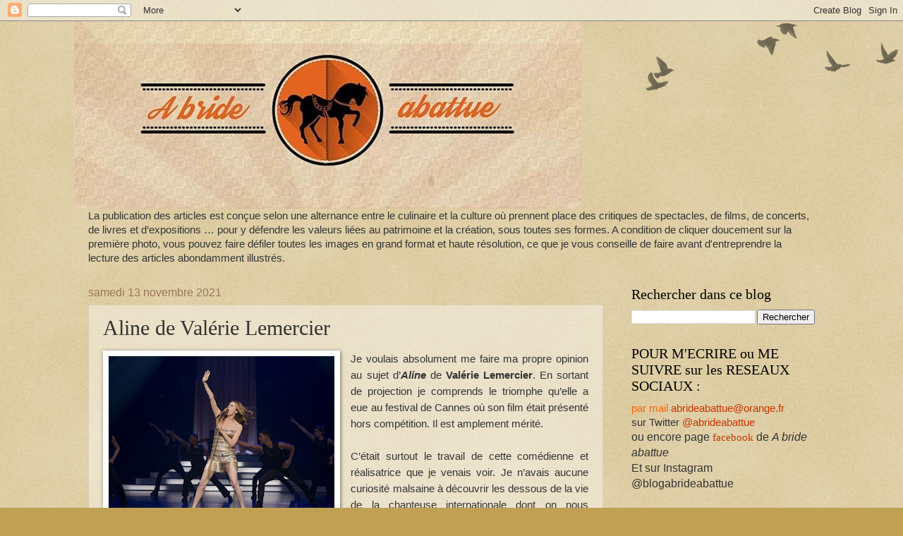

--- FILE ---
content_type: text/html; charset=UTF-8
request_url: https://abrideabattue.blogspot.com/2021/11/aline-de-valerie-lemercier.html
body_size: 26106
content:
<!DOCTYPE html>
<html class='v2' dir='ltr' lang='fr'>
<head>
<link href='https://www.blogger.com/static/v1/widgets/335934321-css_bundle_v2.css' rel='stylesheet' type='text/css'/>
<meta content='width=1100' name='viewport'/>
<meta content='text/html; charset=UTF-8' http-equiv='Content-Type'/>
<meta content='blogger' name='generator'/>
<link href='https://abrideabattue.blogspot.com/favicon.ico' rel='icon' type='image/x-icon'/>
<link href='http://abrideabattue.blogspot.com/2021/11/aline-de-valerie-lemercier.html' rel='canonical'/>
<link rel="alternate" type="application/atom+xml" title="A  bride  abattue - Atom" href="https://abrideabattue.blogspot.com/feeds/posts/default" />
<link rel="alternate" type="application/rss+xml" title="A  bride  abattue - RSS" href="https://abrideabattue.blogspot.com/feeds/posts/default?alt=rss" />
<link rel="service.post" type="application/atom+xml" title="A  bride  abattue - Atom" href="https://www.blogger.com/feeds/4604432699303919018/posts/default" />

<link rel="alternate" type="application/atom+xml" title="A  bride  abattue - Atom" href="https://abrideabattue.blogspot.com/feeds/7212842017684204108/comments/default" />
<!--Can't find substitution for tag [blog.ieCssRetrofitLinks]-->
<link href='https://blogger.googleusercontent.com/img/a/AVvXsEg0WCGF6QDo8EcM4JEZ8SBYN2ZzPQ7w7iEMDMK-cecvSZjRVEX-VQNxI2zkAu9kszKl2yGJD89UUwwcjRYgSw48x1SGl6R5UmeH1hhiaRfHrPEquwsr9bCdpu24f8eLgpBJnocpUIzpMPnzuhSGZPzwIHbNMZV7PncB8Wk8i8Awv3auBYuRHrzfIXgq=s320' rel='image_src'/>
<meta content='http://abrideabattue.blogspot.com/2021/11/aline-de-valerie-lemercier.html' property='og:url'/>
<meta content='Aline de Valérie Lemercier' property='og:title'/>
<meta content='Je voulais absolument me faire ma propre opinion au sujet d’ Aline  de Valérie Lemercier . En sortant de projection je comprends le triomphe...' property='og:description'/>
<meta content='https://blogger.googleusercontent.com/img/a/AVvXsEg0WCGF6QDo8EcM4JEZ8SBYN2ZzPQ7w7iEMDMK-cecvSZjRVEX-VQNxI2zkAu9kszKl2yGJD89UUwwcjRYgSw48x1SGl6R5UmeH1hhiaRfHrPEquwsr9bCdpu24f8eLgpBJnocpUIzpMPnzuhSGZPzwIHbNMZV7PncB8Wk8i8Awv3auBYuRHrzfIXgq=w1200-h630-p-k-no-nu' property='og:image'/>
<title>A  bride  abattue: Aline de Valérie Lemercier</title>
<style id='page-skin-1' type='text/css'><!--
/*
-----------------------------------------------
Blogger Template Style
Name:     Watermark
Designer: Blogger
URL:      www.blogger.com
----------------------------------------------- */
/* Use this with templates/1ktemplate-*.html */
/* Content
----------------------------------------------- */
body {
font: normal normal 16px Arial, Tahoma, Helvetica, FreeSans, sans-serif;
color: #333333;
background: #c0a154 url(https://resources.blogblog.com/blogblog/data/1kt/watermark/body_background_birds.png) repeat scroll top left;
}
html body .content-outer {
min-width: 0;
max-width: 100%;
width: 100%;
}
.content-outer {
font-size: 92%;
}
a:link {
text-decoration:none;
color: #cc3300;
}
a:visited {
text-decoration:none;
color: #993322;
}
a:hover {
text-decoration:underline;
color: #ff3300;
}
.body-fauxcolumns .cap-top {
margin-top: 30px;
background: transparent url(https://resources.blogblog.com/blogblog/data/1kt/watermark/body_overlay_birds.png) no-repeat scroll top right;
height: 121px;
}
.content-inner {
padding: 0;
}
/* Header
----------------------------------------------- */
.header-inner .Header .titlewrapper,
.header-inner .Header .descriptionwrapper {
padding-left: 20px;
padding-right: 20px;
}
.Header h1 {
font: normal normal 60px Georgia, Utopia, 'Palatino Linotype', Palatino, serif;
color: #ffffff;
text-shadow: 2px 2px rgba(0, 0, 0, .1);
}
.Header h1 a {
color: #ffffff;
}
.Header .description {
font-size: 140%;
color: #997755;
}
/* Tabs
----------------------------------------------- */
.tabs-inner .section {
margin: 0 20px;
}
.tabs-inner .PageList, .tabs-inner .LinkList, .tabs-inner .Labels {
margin-left: -11px;
margin-right: -11px;
background-color: transparent;
border-top: 0 solid #ffffff;
border-bottom: 0 solid #ffffff;
-moz-box-shadow: 0 0 0 rgba(0, 0, 0, .3);
-webkit-box-shadow: 0 0 0 rgba(0, 0, 0, .3);
-goog-ms-box-shadow: 0 0 0 rgba(0, 0, 0, .3);
box-shadow: 0 0 0 rgba(0, 0, 0, .3);
}
.tabs-inner .PageList .widget-content,
.tabs-inner .LinkList .widget-content,
.tabs-inner .Labels .widget-content {
margin: -3px -11px;
background: transparent none  no-repeat scroll right;
}
.tabs-inner .widget ul {
padding: 2px 25px;
max-height: 34px;
background: transparent none no-repeat scroll left;
}
.tabs-inner .widget li {
border: none;
}
.tabs-inner .widget li a {
display: inline-block;
padding: .25em 1em;
font: normal normal 20px Georgia, Utopia, 'Palatino Linotype', Palatino, serif;
color: #cc3300;
border-right: 1px solid #c0a154;
}
.tabs-inner .widget li:first-child a {
border-left: 1px solid #c0a154;
}
.tabs-inner .widget li.selected a, .tabs-inner .widget li a:hover {
color: #000000;
}
/* Headings
----------------------------------------------- */
h2 {
font: normal normal 20px Georgia, Utopia, 'Palatino Linotype', Palatino, serif;
color: #000000;
margin: 0 0 .5em;
}
h2.date-header {
font: normal normal 16px Arial, Tahoma, Helvetica, FreeSans, sans-serif;
color: #997755;
}
/* Main
----------------------------------------------- */
.main-inner .column-center-inner,
.main-inner .column-left-inner,
.main-inner .column-right-inner {
padding: 0 5px;
}
.main-outer {
margin-top: 0;
background: transparent none no-repeat scroll top left;
}
.main-inner {
padding-top: 30px;
}
.main-cap-top {
position: relative;
}
.main-cap-top .cap-right {
position: absolute;
height: 0;
width: 100%;
bottom: 0;
background: transparent none repeat-x scroll bottom center;
}
.main-cap-top .cap-left {
position: absolute;
height: 245px;
width: 280px;
right: 0;
bottom: 0;
background: transparent none no-repeat scroll bottom left;
}
/* Posts
----------------------------------------------- */
.post-outer {
padding: 15px 20px;
margin: 0 0 25px;
background: transparent url(https://resources.blogblog.com/blogblog/data/1kt/watermark/post_background_birds.png) repeat scroll top left;
_background-image: none;
border: dotted 1px #ccbb99;
-moz-box-shadow: 0 0 0 rgba(0, 0, 0, .1);
-webkit-box-shadow: 0 0 0 rgba(0, 0, 0, .1);
-goog-ms-box-shadow: 0 0 0 rgba(0, 0, 0, .1);
box-shadow: 0 0 0 rgba(0, 0, 0, .1);
}
h3.post-title {
font: normal normal 30px Georgia, Utopia, 'Palatino Linotype', Palatino, serif;
margin: 0;
}
.comments h4 {
font: normal normal 30px Georgia, Utopia, 'Palatino Linotype', Palatino, serif;
margin: 1em 0 0;
}
.post-body {
font-size: 105%;
line-height: 1.5;
position: relative;
}
.post-header {
margin: 0 0 1em;
color: #997755;
}
.post-footer {
margin: 10px 0 0;
padding: 10px 0 0;
color: #997755;
border-top: dashed 1px #777777;
}
#blog-pager {
font-size: 140%
}
#comments .comment-author {
padding-top: 1.5em;
border-top: dashed 1px #777777;
background-position: 0 1.5em;
}
#comments .comment-author:first-child {
padding-top: 0;
border-top: none;
}
.avatar-image-container {
margin: .2em 0 0;
}
/* Comments
----------------------------------------------- */
.comments .comments-content .icon.blog-author {
background-repeat: no-repeat;
background-image: url([data-uri]);
}
.comments .comments-content .loadmore a {
border-top: 1px solid #777777;
border-bottom: 1px solid #777777;
}
.comments .continue {
border-top: 2px solid #777777;
}
/* Widgets
----------------------------------------------- */
.widget ul, .widget #ArchiveList ul.flat {
padding: 0;
list-style: none;
}
.widget ul li, .widget #ArchiveList ul.flat li {
padding: .35em 0;
text-indent: 0;
border-top: dashed 1px #777777;
}
.widget ul li:first-child, .widget #ArchiveList ul.flat li:first-child {
border-top: none;
}
.widget .post-body ul {
list-style: disc;
}
.widget .post-body ul li {
border: none;
}
.widget .zippy {
color: #777777;
}
.post-body img, .post-body .tr-caption-container, .Profile img, .Image img,
.BlogList .item-thumbnail img {
padding: 5px;
background: #fff;
-moz-box-shadow: 1px 1px 5px rgba(0, 0, 0, .5);
-webkit-box-shadow: 1px 1px 5px rgba(0, 0, 0, .5);
-goog-ms-box-shadow: 1px 1px 5px rgba(0, 0, 0, .5);
box-shadow: 1px 1px 5px rgba(0, 0, 0, .5);
}
.post-body img, .post-body .tr-caption-container {
padding: 8px;
}
.post-body .tr-caption-container {
color: #333333;
}
.post-body .tr-caption-container img {
padding: 0;
background: transparent;
border: none;
-moz-box-shadow: 0 0 0 rgba(0, 0, 0, .1);
-webkit-box-shadow: 0 0 0 rgba(0, 0, 0, .1);
-goog-ms-box-shadow: 0 0 0 rgba(0, 0, 0, .1);
box-shadow: 0 0 0 rgba(0, 0, 0, .1);
}
/* Footer
----------------------------------------------- */
.footer-outer {
color:#ccbb99;
background: #330000 url(https://resources.blogblog.com/blogblog/data/1kt/watermark/body_background_navigator.png) repeat scroll top left;
}
.footer-outer a {
color: #ff7755;
}
.footer-outer a:visited {
color: #dd5533;
}
.footer-outer a:hover {
color: #ff9977;
}
.footer-outer .widget h2 {
color: #eeddbb;
}
/* Mobile
----------------------------------------------- */
body.mobile  {
background-size: 100% auto;
}
.mobile .body-fauxcolumn-outer {
background: transparent none repeat scroll top left;
}
html .mobile .mobile-date-outer {
border-bottom: none;
background: transparent url(https://resources.blogblog.com/blogblog/data/1kt/watermark/post_background_birds.png) repeat scroll top left;
_background-image: none;
margin-bottom: 10px;
}
.mobile .main-inner .date-outer {
padding: 0;
}
.mobile .main-inner .date-header {
margin: 10px;
}
.mobile .main-cap-top {
z-index: -1;
}
.mobile .content-outer {
font-size: 100%;
}
.mobile .post-outer {
padding: 10px;
}
.mobile .main-cap-top .cap-left {
background: transparent none no-repeat scroll bottom left;
}
.mobile .body-fauxcolumns .cap-top {
margin: 0;
}
.mobile-link-button {
background: transparent url(https://resources.blogblog.com/blogblog/data/1kt/watermark/post_background_birds.png) repeat scroll top left;
}
.mobile-link-button a:link, .mobile-link-button a:visited {
color: #cc3300;
}
.mobile-index-date .date-header {
color: #997755;
}
.mobile-index-contents {
color: #333333;
}
.mobile .tabs-inner .section {
margin: 0;
}
.mobile .tabs-inner .PageList {
margin-left: 0;
margin-right: 0;
}
.mobile .tabs-inner .PageList .widget-content {
margin: 0;
color: #000000;
background: transparent url(https://resources.blogblog.com/blogblog/data/1kt/watermark/post_background_birds.png) repeat scroll top left;
}
.mobile .tabs-inner .PageList .widget-content .pagelist-arrow {
border-left: 1px solid #c0a154;
}

--></style>
<style id='template-skin-1' type='text/css'><!--
body {
min-width: 1070px;
}
.content-outer, .content-fauxcolumn-outer, .region-inner {
min-width: 1070px;
max-width: 1070px;
_width: 1070px;
}
.main-inner .columns {
padding-left: 0;
padding-right: 300px;
}
.main-inner .fauxcolumn-center-outer {
left: 0;
right: 300px;
/* IE6 does not respect left and right together */
_width: expression(this.parentNode.offsetWidth -
parseInt("0") -
parseInt("300px") + 'px');
}
.main-inner .fauxcolumn-left-outer {
width: 0;
}
.main-inner .fauxcolumn-right-outer {
width: 300px;
}
.main-inner .column-left-outer {
width: 0;
right: 100%;
margin-left: -0;
}
.main-inner .column-right-outer {
width: 300px;
margin-right: -300px;
}
#layout {
min-width: 0;
}
#layout .content-outer {
min-width: 0;
width: 800px;
}
#layout .region-inner {
min-width: 0;
width: auto;
}
body#layout div.add_widget {
padding: 8px;
}
body#layout div.add_widget a {
margin-left: 32px;
}
--></style>
<script type='text/javascript'>
        (function(i,s,o,g,r,a,m){i['GoogleAnalyticsObject']=r;i[r]=i[r]||function(){
        (i[r].q=i[r].q||[]).push(arguments)},i[r].l=1*new Date();a=s.createElement(o),
        m=s.getElementsByTagName(o)[0];a.async=1;a.src=g;m.parentNode.insertBefore(a,m)
        })(window,document,'script','https://www.google-analytics.com/analytics.js','ga');
        ga('create', 'UA-10495594-1', 'auto', 'blogger');
        ga('blogger.send', 'pageview');
      </script>
<link href='https://www.blogger.com/dyn-css/authorization.css?targetBlogID=4604432699303919018&amp;zx=7a759b22-26e1-42fe-a2f1-2ba723f167f5' media='none' onload='if(media!=&#39;all&#39;)media=&#39;all&#39;' rel='stylesheet'/><noscript><link href='https://www.blogger.com/dyn-css/authorization.css?targetBlogID=4604432699303919018&amp;zx=7a759b22-26e1-42fe-a2f1-2ba723f167f5' rel='stylesheet'/></noscript>
<meta name='google-adsense-platform-account' content='ca-host-pub-1556223355139109'/>
<meta name='google-adsense-platform-domain' content='blogspot.com'/>

</head>
<body class='loading variant-birds'>
<div class='navbar section' id='navbar' name='Navbar'><div class='widget Navbar' data-version='1' id='Navbar1'><script type="text/javascript">
    function setAttributeOnload(object, attribute, val) {
      if(window.addEventListener) {
        window.addEventListener('load',
          function(){ object[attribute] = val; }, false);
      } else {
        window.attachEvent('onload', function(){ object[attribute] = val; });
      }
    }
  </script>
<div id="navbar-iframe-container"></div>
<script type="text/javascript" src="https://apis.google.com/js/platform.js"></script>
<script type="text/javascript">
      gapi.load("gapi.iframes:gapi.iframes.style.bubble", function() {
        if (gapi.iframes && gapi.iframes.getContext) {
          gapi.iframes.getContext().openChild({
              url: 'https://www.blogger.com/navbar/4604432699303919018?po\x3d7212842017684204108\x26origin\x3dhttps://abrideabattue.blogspot.com',
              where: document.getElementById("navbar-iframe-container"),
              id: "navbar-iframe"
          });
        }
      });
    </script><script type="text/javascript">
(function() {
var script = document.createElement('script');
script.type = 'text/javascript';
script.src = '//pagead2.googlesyndication.com/pagead/js/google_top_exp.js';
var head = document.getElementsByTagName('head')[0];
if (head) {
head.appendChild(script);
}})();
</script>
</div></div>
<div class='body-fauxcolumns'>
<div class='fauxcolumn-outer body-fauxcolumn-outer'>
<div class='cap-top'>
<div class='cap-left'></div>
<div class='cap-right'></div>
</div>
<div class='fauxborder-left'>
<div class='fauxborder-right'></div>
<div class='fauxcolumn-inner'>
</div>
</div>
<div class='cap-bottom'>
<div class='cap-left'></div>
<div class='cap-right'></div>
</div>
</div>
</div>
<div class='content'>
<div class='content-fauxcolumns'>
<div class='fauxcolumn-outer content-fauxcolumn-outer'>
<div class='cap-top'>
<div class='cap-left'></div>
<div class='cap-right'></div>
</div>
<div class='fauxborder-left'>
<div class='fauxborder-right'></div>
<div class='fauxcolumn-inner'>
</div>
</div>
<div class='cap-bottom'>
<div class='cap-left'></div>
<div class='cap-right'></div>
</div>
</div>
</div>
<div class='content-outer'>
<div class='content-cap-top cap-top'>
<div class='cap-left'></div>
<div class='cap-right'></div>
</div>
<div class='fauxborder-left content-fauxborder-left'>
<div class='fauxborder-right content-fauxborder-right'></div>
<div class='content-inner'>
<header>
<div class='header-outer'>
<div class='header-cap-top cap-top'>
<div class='cap-left'></div>
<div class='cap-right'></div>
</div>
<div class='fauxborder-left header-fauxborder-left'>
<div class='fauxborder-right header-fauxborder-right'></div>
<div class='region-inner header-inner'>
<div class='header section' id='header' name='En-tête'><div class='widget Header' data-version='1' id='Header1'>
<div id='header-inner'>
<a href='https://abrideabattue.blogspot.com/' style='display: block'>
<img alt='A  bride  abattue' height='266px; ' id='Header1_headerimg' src='https://blogger.googleusercontent.com/img/b/R29vZ2xl/AVvXsEh12Soq_0oYsEZiVJN4NN8MJUuuhO_F9H9XYPRlWGW-eXaZKiRGSHkv1i_wuECHsZ_TrIOKWYXvqETKTGOZQcM3jskWuI1FuzQMPOygO9yhPwjYSobaFGwhbpWWir6YSkgLVIMb_bRVh_4/s720/Couv+FB+10255893_847446031937706_6480114907223732352_n.jpg' style='display: block' width='720px; '/>
</a>
</div>
</div></div>
</div>
</div>
<div class='header-cap-bottom cap-bottom'>
<div class='cap-left'></div>
<div class='cap-right'></div>
</div>
</div>
</header>
<div class='tabs-outer'>
<div class='tabs-cap-top cap-top'>
<div class='cap-left'></div>
<div class='cap-right'></div>
</div>
<div class='fauxborder-left tabs-fauxborder-left'>
<div class='fauxborder-right tabs-fauxborder-right'></div>
<div class='region-inner tabs-inner'>
<div class='tabs section' id='crosscol' name='Toutes les colonnes'><div class='widget Text' data-version='1' id='Text5'>
<h2 class='title'>Publications prochaines :</h2>
<div class='widget-content'>
La publication des articles est conçue selon une alternance entre le culinaire et la culture où prennent place des critiques de spectacles, de films, de concerts, de livres et d&#8217;expositions &#8230; pour y défendre les valeurs liées au patrimoine et la création, sous toutes ses formes.
A condition de cliquer doucement sur la première photo, vous pouvez faire défiler toutes les images en grand format et haute résolution, ce que je vous conseille de faire avant d'entreprendre la lecture des articles abondamment illustrés.
</div>
<div class='clear'></div>
</div></div>
<div class='tabs no-items section' id='crosscol-overflow' name='Cross-Column 2'></div>
</div>
</div>
<div class='tabs-cap-bottom cap-bottom'>
<div class='cap-left'></div>
<div class='cap-right'></div>
</div>
</div>
<div class='main-outer'>
<div class='main-cap-top cap-top'>
<div class='cap-left'></div>
<div class='cap-right'></div>
</div>
<div class='fauxborder-left main-fauxborder-left'>
<div class='fauxborder-right main-fauxborder-right'></div>
<div class='region-inner main-inner'>
<div class='columns fauxcolumns'>
<div class='fauxcolumn-outer fauxcolumn-center-outer'>
<div class='cap-top'>
<div class='cap-left'></div>
<div class='cap-right'></div>
</div>
<div class='fauxborder-left'>
<div class='fauxborder-right'></div>
<div class='fauxcolumn-inner'>
</div>
</div>
<div class='cap-bottom'>
<div class='cap-left'></div>
<div class='cap-right'></div>
</div>
</div>
<div class='fauxcolumn-outer fauxcolumn-left-outer'>
<div class='cap-top'>
<div class='cap-left'></div>
<div class='cap-right'></div>
</div>
<div class='fauxborder-left'>
<div class='fauxborder-right'></div>
<div class='fauxcolumn-inner'>
</div>
</div>
<div class='cap-bottom'>
<div class='cap-left'></div>
<div class='cap-right'></div>
</div>
</div>
<div class='fauxcolumn-outer fauxcolumn-right-outer'>
<div class='cap-top'>
<div class='cap-left'></div>
<div class='cap-right'></div>
</div>
<div class='fauxborder-left'>
<div class='fauxborder-right'></div>
<div class='fauxcolumn-inner'>
</div>
</div>
<div class='cap-bottom'>
<div class='cap-left'></div>
<div class='cap-right'></div>
</div>
</div>
<!-- corrects IE6 width calculation -->
<div class='columns-inner'>
<div class='column-center-outer'>
<div class='column-center-inner'>
<div class='main section' id='main' name='Principal'><div class='widget Blog' data-version='1' id='Blog1'>
<div class='blog-posts hfeed'>

          <div class="date-outer">
        
<h2 class='date-header'><span>samedi 13 novembre 2021</span></h2>

          <div class="date-posts">
        
<div class='post-outer'>
<div class='post hentry uncustomized-post-template' itemprop='blogPost' itemscope='itemscope' itemtype='http://schema.org/BlogPosting'>
<meta content='https://blogger.googleusercontent.com/img/a/AVvXsEg0WCGF6QDo8EcM4JEZ8SBYN2ZzPQ7w7iEMDMK-cecvSZjRVEX-VQNxI2zkAu9kszKl2yGJD89UUwwcjRYgSw48x1SGl6R5UmeH1hhiaRfHrPEquwsr9bCdpu24f8eLgpBJnocpUIzpMPnzuhSGZPzwIHbNMZV7PncB8Wk8i8Awv3auBYuRHrzfIXgq=s320' itemprop='image_url'/>
<meta content='4604432699303919018' itemprop='blogId'/>
<meta content='7212842017684204108' itemprop='postId'/>
<a name='7212842017684204108'></a>
<h3 class='post-title entry-title' itemprop='name'>
Aline de Valérie Lemercier
</h3>
<div class='post-header'>
<div class='post-header-line-1'></div>
</div>
<div class='post-body entry-content' id='post-body-7212842017684204108' itemprop='description articleBody'>
<div style="text-align: justify;"><a href="https://blogger.googleusercontent.com/img/a/AVvXsEg0WCGF6QDo8EcM4JEZ8SBYN2ZzPQ7w7iEMDMK-cecvSZjRVEX-VQNxI2zkAu9kszKl2yGJD89UUwwcjRYgSw48x1SGl6R5UmeH1hhiaRfHrPEquwsr9bCdpu24f8eLgpBJnocpUIzpMPnzuhSGZPzwIHbNMZV7PncB8Wk8i8Awv3auBYuRHrzfIXgq=s1024" style="clear: left; float: left; margin-bottom: 1em; margin-right: 1em; text-align: center;"><img border="0" data-original-height="755" data-original-width="1024" height="236" src="https://blogger.googleusercontent.com/img/a/AVvXsEg0WCGF6QDo8EcM4JEZ8SBYN2ZzPQ7w7iEMDMK-cecvSZjRVEX-VQNxI2zkAu9kszKl2yGJD89UUwwcjRYgSw48x1SGl6R5UmeH1hhiaRfHrPEquwsr9bCdpu24f8eLgpBJnocpUIzpMPnzuhSGZPzwIHbNMZV7PncB8Wk8i8Awv3auBYuRHrzfIXgq=s320" width="320" /></a>Je voulais absolument me faire ma propre opinion au sujet d&#8217;<b><i>Aline</i></b> de <b>Valérie Lemercier</b>. En sortant de projection je&nbsp;comprends le triomphe qu&#8217;elle a eue au festival de Cannes où son film était présenté hors compétition. Il est amplement&nbsp;mérité.</div><div style="text-align: justify;"><br /></div><div style="text-align: justify;"><span style="text-align: left;">C&#8217;était surtout le travail de cette comédienne et réalisatrice que je venais voir. Je n&#8217;avais aucune curiosité malsaine à découvrir les dessous de la vie de la chanteuse internationale dont on nous prévient qu&#8217;il s&#8217;agit d&#8217;une fiction &#171; librement inventée &#187; mais je suis certaine cependant que le film est à 80% exact. Et cette inspiration est faite avec respect, ce qui n&#8217;exclut pas l&#8217;humour.</span></div><div style="text-align: justify;"><span style="text-align: left;"><br /></span></div><div style="text-align: justify;"><span style="text-align: left;">Le plus touchant c&#8217;est d&#8217;avoir réussi à en faire avant tout une magnifique histoire d&#8217;amour, entre parents et enfants, entre frères et sœurs, entre un homme et une femme.</span></div><div style="text-align: justify;"><span style="text-align: left;"><br /></span></div><div style="text-align: justify;"><span style="text-align: left;">Le casting y est pour beaucoup. Avec des acteurs québécois</span><span style="text-align: left;">&nbsp;qui ne forcent pas sur l&#8217;accent, afin de rendre les sous-titrages inutiles. Pour une fois, on comprend leur langue et c&#8217;est assez jouissif. Il faut aussi saluer le travail de&nbsp;</span><span style="text-align: left;"><b>Brigitte Buc</b>, la co-autrice de Palais Royal, qui signe le scénario avec Valérie.</span></div><div style="text-align: justify;"><span style="text-align: left;"><br /></span></div><div style="text-align: justify;"><span style="text-align: left;">En fait c&#8217;est toute l&#8217;équipe qui devrait être mentionnée car je n&#8217;ai remarqué aucune fausse note dans les décors, les costumes (même si on se doute&nbsp;</span><span style="text-align: left;">qu&#8217;ils ont été adaptés, parfois ré-inventés)</span><span style="text-align: left;">, l&#8217;interprétation. La comédienne a eu la très bonne idée de ne pas chercher à imiter mais à incarner. Elle est doublée par&nbsp;</span><span style="text-align: left;"><b>Victoria Sio </b>qui a réussi à maintenir sa tessiture entre la sienne et celle de Céline. Le résultat est bluffant.</span></div><div style="text-align: justify;"><span style="text-align: left;"><br /></span></div><div style="text-align: justify;"><span style="text-align: left;">Ce ne sont pas moins de 35 titres qui sont interprétés. Parmi eux le standard de jazz de 1947&nbsp;<i>Nature boy</i> que Céline Dion reprit avec succès en 2002. Et puis&nbsp;</span><span color="var(--ytd-video-primary-info-renderer-title-color, var(--yt-spec-text-primary))" face="Roboto, Arial, sans-serif" style="font-size: var(--ytd-video-primary-info-renderer-title-font-size, var(--yt-navbar-title-font-size, inherit)); font-variant: var(--ytd-video-primary-info-renderer-title-font-variant, inherit); text-align: left;"><i>Going to a town</i> dans laquelle le chanteur canadien&nbsp;</span><span color="var(--ytd-video-primary-info-renderer-title-color, var(--yt-spec-text-primary))" face="Roboto, Arial, sans-serif" style="font-size: var(--ytd-video-primary-info-renderer-title-font-size, var(--yt-navbar-title-font-size, inherit)); font-variant: var(--ytd-video-primary-info-renderer-title-font-variant, inherit); text-align: left;">Rufus&nbsp;</span><span style="text-align: left;">Wainwright, se disant &#171; so tired of you America &#187; annonça son départ de l'Amérique de Bush et prévint de son départ pour Berlin. Elle est placée fort à propos sur les images montrant la chanteuse décidant de laisser sa fabuleuse maison de Las Vegas. Et puis, bien sûr, à la toute fin, la reprise de la chanson de Charlebois alors qu&#8217;elle est tout sauf une fille bien ordinaire.</span></div><div style="text-align: justify;"><span style="text-align: left;"><br /></span></div><div style="text-align: justify;"><span style="text-align: left;">On est bouleversé à plusieurs moments, avec les larmes d&#8217;émotion qui débordent de nos yeux et puis, l&#8217;instant d&#8217;après, on peine tout autant à étouffer un rire.</span></div><div style="text-align: justify;"><span style="text-align: left;"><br /></span></div><div style="text-align: justify;"><span style="text-align: left;">Le film démarre avec une scène montrant la jeune femme vécue de blanc allongée sur un lit blanc, entre deux enfants, écoutant au casque la chanson <i>Ordinaire</i> de Charlebois, la main sur un paquet de mouchoirs en papier, sans plus d&#8217;information. On comprendra ultérieurement.</span></div><div style="text-align: justify;"><span style="text-align: left;"><br /></span></div><div style="text-align: justify;"><span style="text-align: left;">L&#8217;action commence véritablement après. Nous sommes au&nbsp;</span><span style="text-align: left;">Québec en 1932. Un jeune garçon est rudoyé par son père qui lui vole son argent, ne lui laissant qu&#8217;une pauvre pièce de 50 cents. Au lieu de se décourager il y verra un porte-bonheur. L&#8217;enfant est musicien, accordéoniste. Plus tard il tombera en amour avec une jeune violoniste. Ils se marient et &#8230; clame aussitôt vouloir &#171; vivre pour nous autres &#187;, c&#8217;est-à-dire sans enfants. Pourtant ils en auront quatorze et la dernière ne sera vraiment pas désirée. C&#8217;est Céline, pardon Aline, dont le prénom est prétexte à un hommage furtif à Christophe, décédé depuis, alors qu&#8217;il est de notoriété publique que c&#8217;est la chanson d&#8217;Hugues Aufray, Céline qui a inspiré la mère de al chanteuse.</span></div><div style="text-align: justify;"><span style="text-align: left;"><br /></span></div><div style="text-align: justify;"><span style="text-align: left;">On sourit</span><span style="text-align: left;">&nbsp;de voir les premières scènes de la gamine car les fans de Valérie Lemercier ne pourront s&#8217;empêcher de faire le rapprochement avec un de ses sketchs parodiant l&#8217;école des fans de Jacques Martin. Sauf qu&#8217;ici elle est très sérieuse. Et q</span><span style="text-align: left;">uand elle chante <i>Mamy blue</i> on ne peut que l&#8217;écouter bouche bée comme le fait sa famille.</span></div><div style="text-align: center;"><a href="https://blogger.googleusercontent.com/img/a/AVvXsEiD_ZdVdi_I3l_Xcf0IZaHiLC-E3djroqyMHPP97pkMWZhnZZRtLEXKyX40xkELtLlFDtx9HpoZznbJrZIJ89R7krivcEhsx5sFwnlqiaCJAM5pA4EzCMoWnkldZw-1lwvEYAuWpqoK3hkA4UEQGB48_kvnGRngJGMtAH0KlH-n-qqnYpMWLnx5YSU2=s1024" style="margin-left: 1em; margin-right: 1em;"><img border="0" data-original-height="540" data-original-width="1024" height="169" src="https://blogger.googleusercontent.com/img/a/AVvXsEiD_ZdVdi_I3l_Xcf0IZaHiLC-E3djroqyMHPP97pkMWZhnZZRtLEXKyX40xkELtLlFDtx9HpoZznbJrZIJ89R7krivcEhsx5sFwnlqiaCJAM5pA4EzCMoWnkldZw-1lwvEYAuWpqoK3hkA4UEQGB48_kvnGRngJGMtAH0KlH-n-qqnYpMWLnx5YSU2=s320" width="320" /></a></div><div style="text-align: justify;"><span style="text-align: left;">La mère joue un rôle essentiel et rare dans la carrière d&#8217;un artiste. Elle n&#8217;a pas la formation requise mais elle témoigne d&#8217;une compétence hors normes pour lancer</span><span style="text-align: left;">&nbsp;sa carrière avec l&#8217;appui d&#8217;un frère ainé. Elle a une vraie carrure d&#8217;imprésario, de &#171; gérant &#187; comme on dit là-bas.</span><span style="text-align: left;">&nbsp;</span><span style="text-align: left;">La mère contrôle tout et voudrait intervenir dans ses choix amoureux. Elle agit pour le bien de sa fille et s&#8217;inclinera donc devant son choix. Cela aussi est remarquable car on sait que c&#8217;est aussi vrai que rare.</span></div><div style="text-align: justify;"><span style="text-align: left;"><br /></span></div><div style="text-align: justify;"><span style="text-align: left;">Valérie Lemercier a repris des expressions connues. Comme la comparaison avec <i>u</i></span><span style="text-align: left;"><i>n diamant brut</i>. Mais elle rend autant compte de l&#8217;immensité du travail accompli, des leçons d&#8217;anglais, des cours de danse, jusqu'aux séances d&#8217;orthodontie, qui furent épargnées à Vanessa Paradis, autre jeune prodige auquel on pourrait la comparer et qui fait une petite apparition comme un hommage.</span></div><div style="text-align: justify;"><span style="text-align: left;"><br /></span></div><div style="text-align: justify;"><span style="text-align: left;">Outre la montagne d&#8217;efforts et de sacrifices, on revit certains soucis bien connus comme le problème&nbsp;</span><span style="text-align: left;">de cordes vocales exigeant de ne plus parler pendant trois mois. Mais d&#8217;autres moments plus intimes ne sont que suggérés, par exemple la difficulté à devenir mère avec une photo de bébé (de la célèbre et géniale photographe&nbsp;</span><span style="text-align: left;">Anne Geddes). C</span><span style="text-align: left;">&#8217;est parfait d&#8217;avoir fait une quasi ellipse sur la maladie de son mari. On le comprend par un plan discret, de dos et on devinera plus tard qu&#8217;il est décédé. On épargne le pathos.</span></div><div style="text-align: center;"><a href="https://blogger.googleusercontent.com/img/a/AVvXsEjR05Vcscd7JIbEwPFBxk-_aT5jGylDmQWYmvn7Z4bQ8CheFE7pthqEjbY3S6QNQDGIsJXNZ22O68KREBUCVqxYXQcgak7HO0RATFnVxaGNyMKMIca8IfqzIbkS388mCXudovfldDS8T_78gla1xgcS9niA1MWoynZyotJWigk8U0cfKAlyxZJQZYj3=s1024" style="margin-left: 1em; margin-right: 1em;"><img border="0" data-original-height="540" data-original-width="1024" height="169" src="https://blogger.googleusercontent.com/img/a/AVvXsEjR05Vcscd7JIbEwPFBxk-_aT5jGylDmQWYmvn7Z4bQ8CheFE7pthqEjbY3S6QNQDGIsJXNZ22O68KREBUCVqxYXQcgak7HO0RATFnVxaGNyMKMIca8IfqzIbkS388mCXudovfldDS8T_78gla1xgcS9niA1MWoynZyotJWigk8U0cfKAlyxZJQZYj3=s320" width="320" /></a></div><div style="text-align: justify;"><span style="text-align: left;">Les lieux de tournage ont été multiples, aux USA, en Espagne, en France, y compris la salle de l&#8217;Allegria du Plessis-Robinson que j&#8217;ai reconnue. Il y a bien entendu beaucoup d&#8217;effets spéciaux, de trucages à la Méliès, d&#8217;astuces pour rendre crédible l&#8217;interprétation du personnage par la même personne entre 5 et 48 ans.</span></div><div style="text-align: justify;"><span style="text-align: left;"><br /></span></div><div style="text-align: justify;"><a href="https://blogger.googleusercontent.com/img/a/AVvXsEgaOQnN8uIlGQs9-G4MGQV7KmAH00_gV2RFzUgmdE14PlgKBhx78M8VaVdGL60HH0uI2a4V0XV2n1KRuFLtW99yorYzFiCc7YRZmsmFWZLOfkRvOUlIJmHirJg6KA7aauQ3Vp-JllA8PhbuHJvpvRKdGNEMrytrWC0AYt7axyYyVx3zRdcPZDcSgtoR=s1023" style="clear: right; float: right; margin-bottom: 1em; margin-left: 1em; text-align: center;"><img border="0" data-original-height="1023" data-original-width="753" height="320" src="https://blogger.googleusercontent.com/img/a/AVvXsEgaOQnN8uIlGQs9-G4MGQV7KmAH00_gV2RFzUgmdE14PlgKBhx78M8VaVdGL60HH0uI2a4V0XV2n1KRuFLtW99yorYzFiCc7YRZmsmFWZLOfkRvOUlIJmHirJg6KA7aauQ3Vp-JllA8PhbuHJvpvRKdGNEMrytrWC0AYt7axyYyVx3zRdcPZDcSgtoR=s320" width="236" /></a><span style="text-align: left;"><div style="text-align: justify;"><span style="text-align: left;">Mais tout cela s&#8217;oublie au profit d&#8217;une très romantique histoire d&#8217;amour construite sur une &#171; fidèle invention &#187;.</span></div><div style="text-align: justify;"><span style="text-align: left;"><br /></span></div>On ne peut que s&#8217;incliner devant le résultat, parodier le dialogue en affirmant que nous aussi <i>on l&#8217;aime gros, </i>et retenir comme adage de faire<i> comme tu veux, comme tu peux.</i></span></div><div style="text-align: justify;"><span style="text-align: left;"><br /></span></div><div style="text-align: justify;"><b style="text-align: left;">Aline&nbsp;</b><span style="text-align: left;">de Valérie Lemercier</span></div><div style="text-align: justify;"><span style="text-align: left;">Scénario de Brigitte Buc et Valérie Lemercier</span></div><div style="text-align: justify;"><span style="text-align: left;">Avec Valérie Lemercier (Aline),&nbsp;</span><span style="text-align: left;">Sylvain Marcel (</span><span style="text-align: left;">Guy-Claude)</span><span style="text-align: left;">, Danielle Fichaud (</span><span style="text-align: left;">Sylvette), Roc Lafortune (</span><span style="text-align: left;">Anglomard)</span><span style="text-align: left;">&#8230;</span></div><div style="text-align: justify;"><span style="text-align: left;">Costumes de Catherine Leterrier</span></div><div style="text-align: justify;"><span style="text-align: left;">Décors de&nbsp;</span><span style="text-align: left;">Emmanuelle Duplay</span></div><div style="text-align: justify;"><span style="text-align: left;"><br /></span></div><div style="text-align: justify;"><span style="text-align: left;">Photos : Jean-Marie Leroy</span></div><div style="text-align: justify;"></div>
<div style='clear: both;'></div>
</div>
<div class='post-footer'>
<div class='post-footer-line post-footer-line-1'>
<span class='post-author vcard'>
Publié par
<span class='fn' itemprop='author' itemscope='itemscope' itemtype='http://schema.org/Person'>
<meta content='https://www.blogger.com/profile/09809866380742906909' itemprop='url'/>
<a class='g-profile' href='https://www.blogger.com/profile/09809866380742906909' rel='author' title='author profile'>
<span itemprop='name'>Marie-Claire Poirier</span>
</a>
</span>
</span>
<span class='post-timestamp'>
à
<meta content='http://abrideabattue.blogspot.com/2021/11/aline-de-valerie-lemercier.html' itemprop='url'/>
<a class='timestamp-link' href='https://abrideabattue.blogspot.com/2021/11/aline-de-valerie-lemercier.html' rel='bookmark' title='permanent link'><abbr class='published' itemprop='datePublished' title='2021-11-13T21:22:00+01:00'>21:22</abbr></a>
</span>
<span class='post-comment-link'>
</span>
<span class='post-icons'>
<span class='item-action'>
<a href='https://www.blogger.com/email-post/4604432699303919018/7212842017684204108' title='Envoyer l&#39;article par e-mail'>
<img alt='' class='icon-action' height='13' src='https://resources.blogblog.com/img/icon18_email.gif' width='18'/>
</a>
</span>
<span class='item-control blog-admin pid-329494710'>
<a href='https://www.blogger.com/post-edit.g?blogID=4604432699303919018&postID=7212842017684204108&from=pencil' title='Modifier l&#39;article'>
<img alt='' class='icon-action' height='18' src='https://resources.blogblog.com/img/icon18_edit_allbkg.gif' width='18'/>
</a>
</span>
</span>
<div class='post-share-buttons goog-inline-block'>
<a class='goog-inline-block share-button sb-email' href='https://www.blogger.com/share-post.g?blogID=4604432699303919018&postID=7212842017684204108&target=email' target='_blank' title='Envoyer par e-mail'><span class='share-button-link-text'>Envoyer par e-mail</span></a><a class='goog-inline-block share-button sb-blog' href='https://www.blogger.com/share-post.g?blogID=4604432699303919018&postID=7212842017684204108&target=blog' onclick='window.open(this.href, "_blank", "height=270,width=475"); return false;' target='_blank' title='BlogThis!'><span class='share-button-link-text'>BlogThis!</span></a><a class='goog-inline-block share-button sb-twitter' href='https://www.blogger.com/share-post.g?blogID=4604432699303919018&postID=7212842017684204108&target=twitter' target='_blank' title='Partager sur X'><span class='share-button-link-text'>Partager sur X</span></a><a class='goog-inline-block share-button sb-facebook' href='https://www.blogger.com/share-post.g?blogID=4604432699303919018&postID=7212842017684204108&target=facebook' onclick='window.open(this.href, "_blank", "height=430,width=640"); return false;' target='_blank' title='Partager sur Facebook'><span class='share-button-link-text'>Partager sur Facebook</span></a><a class='goog-inline-block share-button sb-pinterest' href='https://www.blogger.com/share-post.g?blogID=4604432699303919018&postID=7212842017684204108&target=pinterest' target='_blank' title='Partager sur Pinterest'><span class='share-button-link-text'>Partager sur Pinterest</span></a>
</div>
</div>
<div class='post-footer-line post-footer-line-2'>
<span class='post-labels'>
Libellés :
<a href='https://abrideabattue.blogspot.com/search/label/7%C3%A8me%20art' rel='tag'>7ème art</a>,
<a href='https://abrideabattue.blogspot.com/search/label/coup%20de%20coeur' rel='tag'>coup de coeur</a>
</span>
</div>
<div class='post-footer-line post-footer-line-3'>
<span class='post-location'>
</span>
</div>
</div>
</div>
<div class='comments' id='comments'>
<a name='comments'></a>
<h4>Aucun commentaire:</h4>
<div id='Blog1_comments-block-wrapper'>
<dl class='avatar-comment-indent' id='comments-block'>
</dl>
</div>
<p class='comment-footer'>
<a href='https://www.blogger.com/comment/fullpage/post/4604432699303919018/7212842017684204108' onclick=''>Enregistrer un commentaire</a>
</p>
</div>
</div>

        </div></div>
      
</div>
<div class='blog-pager' id='blog-pager'>
<span id='blog-pager-newer-link'>
<a class='blog-pager-newer-link' href='https://abrideabattue.blogspot.com/2021/11/une-annee-douce-amere-de-olivia-potts.html' id='Blog1_blog-pager-newer-link' title='Article plus récent'>Article plus récent</a>
</span>
<span id='blog-pager-older-link'>
<a class='blog-pager-older-link' href='https://abrideabattue.blogspot.com/2021/11/josephine-b-ecrit-et-mis-en-scene-par.html' id='Blog1_blog-pager-older-link' title='Article plus ancien'>Article plus ancien</a>
</span>
<a class='home-link' href='https://abrideabattue.blogspot.com/'>Accueil</a>
</div>
<div class='clear'></div>
<div class='post-feeds'>
<div class='feed-links'>
Inscription à :
<a class='feed-link' href='https://abrideabattue.blogspot.com/feeds/7212842017684204108/comments/default' target='_blank' type='application/atom+xml'>Publier les commentaires (Atom)</a>
</div>
</div>
</div><div class='widget PopularPosts' data-version='1' id='PopularPosts1'>
<h2>Articles les plus consultés (au cours des 7 derniers jours)</h2>
<div class='widget-content popular-posts'>
<ul>
<li>
<div class='item-content'>
<div class='item-thumbnail'>
<a href='https://abrideabattue.blogspot.com/2025/12/un-dejeuner-chez-les-tontons-de-neuilly.html' target='_blank'>
<img alt='' border='0' src='https://blogger.googleusercontent.com/img/b/R29vZ2xl/AVvXsEhiJQ3sK_bUGcmeluVjwa64oKGXz90EsNhAgnk0NrvVGXtEZEYd0JsRB59Y4qMzxHMCwTeHW06datUaNLpM6NGbi1ANbTLnu1nD2VL_WGFCxz9R7GUwrb_dJAsbHrHe3mJtihi9GZCn4sAMJT7pQnjbpoueFbd1BOWuPZLDuKWwqtNGiqFWU5n4s1z8zKQ/w72-h72-p-k-no-nu/IMG_5862.jpeg'/>
</a>
</div>
<div class='item-title'><a href='https://abrideabattue.blogspot.com/2025/12/un-dejeuner-chez-les-tontons-de-neuilly.html'>Un déjeuner chez les Tontons de Neuilly</a></div>
<div class='item-snippet'>Je suis allée déjeuner chez Les Tontons, et pas n&#39;importe lesquels, Les Tontons de Neuilly,  comme le rappellera chacune des assiettes q...</div>
</div>
<div style='clear: both;'></div>
</li>
<li>
<div class='item-content'>
<div class='item-thumbnail'>
<a href='https://abrideabattue.blogspot.com/2025/12/le-programme-du-19-eme-festival-du.html' target='_blank'>
<img alt='' border='0' src='https://blogger.googleusercontent.com/img/b/R29vZ2xl/AVvXsEijhvgaqKTSBfT4TZhV92V-vhibdZlnVAUvNVee_6wg0EzHJDYkenbMsod2DW2BrumzpQC24FY2Lw5vy2yGJKiiUmB6DZ6IettGxcoQA-U7FJfvaMhI8Q-IUaJpK-B4OGtLHUg7j0pUkbghPEmPBER3H8Lia4RgwmZ3R_b2z4Rcx4OBkBQPNdviw3quJmQ/w72-h72-p-k-no-nu/IMG_5258.jpeg'/>
</a>
</div>
<div class='item-title'><a href='https://abrideabattue.blogspot.com/2025/12/le-programme-du-19-eme-festival-du.html'>Le programme du 19 ème Festival du merveilleux au Musée des arts forains </a></div>
<div class='item-snippet'>A l&#8217;occasion du 15ème Festival du Merveilleux , le Musée des Arts Forains  a décidé de mettre les tenues de spectacle à l&#39;honneur. Ce so...</div>
</div>
<div style='clear: both;'></div>
</li>
<li>
<div class='item-content'>
<div class='item-thumbnail'>
<a href='https://abrideabattue.blogspot.com/2025/12/les-prix-coal-et-coal-etudiant-2025-ont.html' target='_blank'>
<img alt='' border='0' src='https://blogger.googleusercontent.com/img/b/R29vZ2xl/AVvXsEiI3AY0VKgZFiMIB1BMWLcwzXUReKxRjfK3jdKHmUDfn_uZpP3ApLriaJVPzvCRjEPoYjiyTm6PLCv5kOKVkFoC0eMrkTo1lL4ZVJ6reUfIOniKd5kf24rvqHOXl82FQRAxTrkqaJ9vTxmAMnMzKGm9uy89MCSLxUMcjegfHVq0xs6aNsjwOq8JD9P3huk/w72-h72-p-k-no-nu/IMG_5782.jpeg'/>
</a>
</div>
<div class='item-title'><a href='https://abrideabattue.blogspot.com/2025/12/les-prix-coal-et-coal-etudiant-2025-ont.html'>Les Prix COAL et COAL étudiant 2025 ont été décernés au Musée de la Chasse et de la Nature</a></div>
<div class='item-snippet'>Je ne connaissais pas COAL , Coalition pour l&#8217;art et le développement durable, qui est une organisation dédiée à mobiliser les artistes et l...</div>
</div>
<div style='clear: both;'></div>
</li>
<li>
<div class='item-content'>
<div class='item-thumbnail'>
<a href='https://abrideabattue.blogspot.com/2025/12/lart-vu-par-la-bd-la-galerie-de.html' target='_blank'>
<img alt='' border='0' src='https://blogger.googleusercontent.com/img/b/R29vZ2xl/AVvXsEhGHwngHafck9mbcc7SM_qrzJAsInDJw3617SWoZXzhLxZEnAFuUta7uMMVjr1bZDDLWONsxv9WlW2cTRIIZm1nYb8pBV3ALUK98t7GTBDOcJFiTxFRf1YAhdOkqJpcIHZ20jnb3KJw7UswIE76O6nstYZ_7z_JLPsjLpYxyYJzsZHuDFHqBDmWeUZ4lf4/w72-h72-p-k-no-nu/IMG_5986.jpeg'/>
</a>
</div>
<div class='item-title'><a href='https://abrideabattue.blogspot.com/2025/12/lart-vu-par-la-bd-la-galerie-de.html'>L&#8217;Art vu par la BD à la Galerie de l&#8217;Académie des beaux-arts, Galerie Vivienne</a></div>
<div class='item-snippet'>Quelle exposition passionnante que L&#8217;Art vu par la BD  qui commence à la Galerie de l&#8217;Académie des beaux-arts  (Galerie Vivienne, 75002 Pari...</div>
</div>
<div style='clear: both;'></div>
</li>
<li>
<div class='item-content'>
<div class='item-thumbnail'>
<a href='https://abrideabattue.blogspot.com/2015/04/mes-aventures-avec-un-cuiseur-de-riz.html' target='_blank'>
<img alt='' border='0' src='https://blogger.googleusercontent.com/img/b/R29vZ2xl/AVvXsEixXVgsxCh35GRGYynhBRz1sZTeS4pIfJNEZQES7979ji9ddjfOGtw69vKGObgfCRbPiQrhMN2B9f2iuQnsL5mGXzaX5H3u7L1woSRLA1y_VcPDnUrm_3OWIBoq9Yd8PjrhzEZLXtctlzk/w72-h72-p-k-no-nu/IMGP3982.JPG'/>
</a>
</div>
<div class='item-title'><a href='https://abrideabattue.blogspot.com/2015/04/mes-aventures-avec-un-cuiseur-de-riz.html'>Mes aventures avec un cuiseur de riz</a></div>
<div class='item-snippet'> J&#39;avais flashé un jour sur un petit appareil qui me semblait autre chose qu&#39;un gadget, le cuiseur de riz de&#160; Cuisinart .   Être blo...</div>
</div>
<div style='clear: both;'></div>
</li>
<li>
<div class='item-content'>
<div class='item-thumbnail'>
<a href='https://abrideabattue.blogspot.com/2025/12/tisser-broder-sublimer-les-savoir-faire.html' target='_blank'>
<img alt='' border='0' src='https://blogger.googleusercontent.com/img/b/R29vZ2xl/AVvXsEgFYBimNHtlDgG1zNZh18Vqn8ZdVCvZx6m9ZdKUkXOuKDt4s-C5Y44j0jmSecuK7d8M1MFbwFVzLjblIUz11ryBhxUWn5FTf6txAv3xHU6-pjrSP2ROogud15Zhk02fLTwJpSOVUB49zedvtoS5M-g-tU_TRPoKtnSz_Ek66FwqTzeZfzmeruj_o_NuW5I/w72-h72-p-k-no-nu/IMG_5693.jpeg'/>
</a>
</div>
<div class='item-title'><a href='https://abrideabattue.blogspot.com/2025/12/tisser-broder-sublimer-les-savoir-faire.html'>Tisser, broder, sublimer. Les savoir-faire de la mode, au Palais Galliera</a></div>
<div class='item-snippet'>Le palais Galliera  est plus que jamais le Musée de la mode . Avec Tisser, broder, sublimer , cette institution inaugure une série d&#8217;exposit...</div>
</div>
<div style='clear: both;'></div>
</li>
<li>
<div class='item-content'>
<div class='item-thumbnail'>
<a href='https://abrideabattue.blogspot.com/2025/11/la-maison-dedition-mialet-barrault-fete.html' target='_blank'>
<img alt='' border='0' src='https://blogger.googleusercontent.com/img/b/R29vZ2xl/AVvXsEi7XJOOtFOxXHAZZUWGaxnsDK75V70fmf1Uvecly-y4G2q7VVzlgkGWhDAutVS0avAR6uX2KloAfzeH1xu_Z5M9rIgkYRI2PDixGTBD5poAC8kYCqAnRgMTZDzrfrcRcwDOCd2iOYnWJKqYoFzDa3N1tpRu3ju4Clg6BLOr0Zoy53rBZRAirbDasjGzKUY/w72-h72-p-k-no-nu/IMG_4939.jpeg'/>
</a>
</div>
<div class='item-title'><a href='https://abrideabattue.blogspot.com/2025/11/la-maison-dedition-mialet-barrault-fete.html'>La maison d'édition Mialet-Barrault fête son clap de fin</a></div>
<div class='item-snippet'>La maison d&#39;édition&#160; Mialet-Barrault &#160;avait annoncé, lors d&#39;une présentation aux libraires à la fin du mois de juin, que cette rentr...</div>
</div>
<div style='clear: both;'></div>
</li>
<li>
<div class='item-content'>
<div class='item-thumbnail'>
<a href='https://abrideabattue.blogspot.com/2025/12/premiere-exposition-parisienne-dediee.html' target='_blank'>
<img alt='' border='0' src='https://blogger.googleusercontent.com/img/b/R29vZ2xl/AVvXsEhuOl9BXzRtX-irZ19NEjnHN4bbg75PeIP1iPx5PX4YdTNmi5r9rMR1Ml3SIzZVis-VLPXdoK-lT0mDYXiR3tIonMYPzP2bzG_Zu0C-qvOw9sRfdoBZ6S1Ur7qTrYSwj77qsk7QgRfgoNU3KqJ4f_AOzl4NBpXYr4C4xZjKl9AHeID85PjK4Mqyf3Bx2zk/w72-h72-p-k-no-nu/IMG_5692.jpeg'/>
</a>
</div>
<div class='item-title'><a href='https://abrideabattue.blogspot.com/2025/12/premiere-exposition-parisienne-dediee.html'>Première exposition parisienne dédiée à Rick Owens, au Palais Galliera</a></div>
<div class='item-snippet'>J&#39;ai profité de ma venue au Palais Galliera &#160;pour la présentation presse de Tisser, broder, sublimer , pour jeter un oeil à la première ...</div>
</div>
<div style='clear: both;'></div>
</li>
<li>
<div class='item-content'>
<div class='item-thumbnail'>
<a href='https://abrideabattue.blogspot.com/2024/05/du-domaine-des-murmures-adaptation-et.html' target='_blank'>
<img alt='' border='0' src='https://blogger.googleusercontent.com/img/b/R29vZ2xl/AVvXsEhR3p2D8CYe62zLjGx0MZvdh0qeplXXbzRO6mqvfiiW8h3IXZMfDEzVUXnNfChd6R9X8h_yv0rrUTy7C-Wpn5vAo0L7XDTyYNQ5NV1KjUA_PJph-yPrgXHckWkLBYlF7uYiGU7H2UiEgQK53vkNjs7YT-VjQEWyAbKayXKTlLx5Tl47CoWXSD_Upvo_XpE/w72-h72-p-k-no-nu/fullsizeoutput_135b4.jpeg'/>
</a>
</div>
<div class='item-title'><a href='https://abrideabattue.blogspot.com/2024/05/du-domaine-des-murmures-adaptation-et.html'>Du domaine des murmures, adaptation et jeu de Jessica Astier</a></div>
<div class='item-snippet'>Impossible de tout dire dans un titre, et je regrette de ne pas y avoir mentionné les noms de Carole Martinez , qui est l&#39;auteure de ce ...</div>
</div>
<div style='clear: both;'></div>
</li>
<li>
<div class='item-content'>
<div class='item-thumbnail'>
<a href='https://abrideabattue.blogspot.com/2025/12/le-prix-du-brigadier-2025.html' target='_blank'>
<img alt='' border='0' src='https://blogger.googleusercontent.com/img/b/R29vZ2xl/AVvXsEjyZ0RhbjnPHguaBnHhWflJ_lEM1eeRWg7vyadPE6z4cYqRGW8Th4fUyTQzolFFSNX89wbPPruwDNY76g2VozTOqU-hFwCm0tp4NKM_4qSXPIIlrEq0G6QOiiu582YMQOf6oEP80mvLXsDbrYtFzCc8QqkhYs4s6Dg_qJTx4Jx0W1-itOLOYIMtBhGvX0A/w72-h72-p-k-no-nu/IMG_5435.jpeg'/>
</a>
</div>
<div class='item-title'><a href='https://abrideabattue.blogspot.com/2025/12/le-prix-du-brigadier-2025.html'>Le Prix du Brigadier 2025</a></div>
<div class='item-snippet'>La cérémonie du&#160; Prix du Brigadier&#160; a eu lieu cette année encore au  Théâtre Montparnasse. Elle est toujours sympathique et émouvante. Elle ...</div>
</div>
<div style='clear: both;'></div>
</li>
</ul>
<div class='clear'></div>
</div>
</div></div>
</div>
</div>
<div class='column-left-outer'>
<div class='column-left-inner'>
<aside>
</aside>
</div>
</div>
<div class='column-right-outer'>
<div class='column-right-inner'>
<aside>
<div class='sidebar section' id='sidebar-right-1'><div class='widget BlogSearch' data-version='1' id='BlogSearch1'>
<h2 class='title'>Rechercher dans ce blog</h2>
<div class='widget-content'>
<div id='BlogSearch1_form'>
<form action='https://abrideabattue.blogspot.com/search' class='gsc-search-box' target='_top'>
<table cellpadding='0' cellspacing='0' class='gsc-search-box'>
<tbody>
<tr>
<td class='gsc-input'>
<input autocomplete='off' class='gsc-input' name='q' size='10' title='search' type='text' value=''/>
</td>
<td class='gsc-search-button'>
<input class='gsc-search-button' title='search' type='submit' value='Rechercher'/>
</td>
</tr>
</tbody>
</table>
</form>
</div>
</div>
<div class='clear'></div>
</div><div class='widget Text' data-version='1' id='Text3'>
<h2 class='title'>POUR  M'ECRIRE ou ME SUIVRE sur les RESEAUX SOCIAUX :</h2>
<div class='widget-content'>
<span =""  style="font-style: normal;color:#ff6600;">par mail <a href="mailto:abrideabattue@orange.fr">abrideabattue@orange.fr</a></span><div class="widget-content" style="font-style: normal;"> </div><div style="font-style: normal;"><span =""  style="font-size:100%;">sur Twitter</span><span =""   style="font-size:100%;color:#ff6600;"> <a href="https://twitter.com/abrideabattue">@abrideabattue</a></span></div><div style="font-style: normal;"><span =""  style="font-size:medium;">ou encore page </span><span class="Apple-style-span"   style="border-collapse: separate; border-spacing: 0px;font-family:&quot;;font-size:medium;"><a href="https://www.facebook.com/pages/A-bride-abattue/130772840271699?ref=hl">facebook</a> </span><span =""  style="font-size:medium;">de <i>A bride abattue</i></span></div><div><span =""  style="font-size:medium;">Et sur Instagram <i style="font-style: normal;">@blogabrideabattue</i></span></div><br />
</div>
<div class='clear'></div>
</div><div class='widget Text' data-version='1' id='Text1'>
<h2 class='title'>POUR VOUS ABONNER</h2>
<div class='widget-content'>
La réception des articles par e-mail (proposée ci-dessus) sera désactivée <span style="font-weight: bold;">en août 2021</span>. Pour continuer faites le moi savoir en m'adressant votre nom et votre mail à <span style="font-style: italic;">abrideabattue@orange.fr</span> et je ferai le nécessaire (sans que vous receviez spam ou publicité). Merci
</div>
<div class='clear'></div>
</div><div class='widget Profile' data-version='1' id='Profile1'>
<h2>Qui suis-je  ?</h2>
<div class='widget-content'>
<a href='https://www.blogger.com/profile/09809866380742906909'><img alt='Ma photo' class='profile-img' height='60' src='//blogger.googleusercontent.com/img/b/R29vZ2xl/AVvXsEhtshaU9-2t33Uy4p_5BGAjGkZocIqGK_cRR31elaCGjbp177lCogE0YsiAUVb_bgoB1GbFRZ5xIzLv70lZQRq4sx7xe6363tEmbUTHRgpUwk_i7tSjNsJB1snzEF8Auwg/s113/*' width='80'/></a>
<dl class='profile-datablock'>
<dt class='profile-data'>
<a class='profile-name-link g-profile' href='https://www.blogger.com/profile/09809866380742906909' rel='author' style='background-image: url(//www.blogger.com/img/logo-16.png);'>
</a>
</dt>
</dl>
<a class='profile-link' href='https://www.blogger.com/profile/09809866380742906909' rel='author'>Afficher mon profil complet</a>
<div class='clear'></div>
</div>
</div><div class='widget Label' data-version='1' id='Label1'>
<h2>Catégories</h2>
<div class='widget-content cloud-label-widget-content'>
<span class='label-size label-size-5'>
<a dir='ltr' href='https://abrideabattue.blogspot.com/search/label/millefeuille'>millefeuille</a>
<span class='label-count' dir='ltr'>(1142)</span>
</span>
<span class='label-size label-size-5'>
<a dir='ltr' href='https://abrideabattue.blogspot.com/search/label/spectacle'>spectacle</a>
<span class='label-count' dir='ltr'>(1135)</span>
</span>
<span class='label-size label-size-5'>
<a dir='ltr' href='https://abrideabattue.blogspot.com/search/label/th%C3%A9%C3%A2tre'>théâtre</a>
<span class='label-count' dir='ltr'>(719)</span>
</span>
<span class='label-size label-size-5'>
<a dir='ltr' href='https://abrideabattue.blogspot.com/search/label/coup%20de%20coeur'>coup de coeur</a>
<span class='label-count' dir='ltr'>(484)</span>
</span>
<span class='label-size label-size-4'>
<a dir='ltr' href='https://abrideabattue.blogspot.com/search/label/bon%20petit%20plat'>bon petit plat</a>
<span class='label-count' dir='ltr'>(450)</span>
</span>
<span class='label-size label-size-4'>
<a dir='ltr' href='https://abrideabattue.blogspot.com/search/label/7%C3%A8me%20art'>7ème art</a>
<span class='label-count' dir='ltr'>(436)</span>
</span>
<span class='label-size label-size-4'>
<a dir='ltr' href='https://abrideabattue.blogspot.com/search/label/exposition'>exposition</a>
<span class='label-count' dir='ltr'>(354)</span>
</span>
<span class='label-size label-size-4'>
<a dir='ltr' href='https://abrideabattue.blogspot.com/search/label/d%C3%A9couverte'>découverte</a>
<span class='label-count' dir='ltr'>(344)</span>
</span>
<span class='label-size label-size-4'>
<a dir='ltr' href='https://abrideabattue.blogspot.com/search/label/secret%20cooking'>secret cooking</a>
<span class='label-count' dir='ltr'>(233)</span>
</span>
<span class='label-size label-size-4'>
<a dir='ltr' href='https://abrideabattue.blogspot.com/search/label/Avignon'>Avignon</a>
<span class='label-count' dir='ltr'>(226)</span>
</span>
<span class='label-size label-size-4'>
<a dir='ltr' href='https://abrideabattue.blogspot.com/search/label/billet%20d%27humeur'>billet d&#39;humeur</a>
<span class='label-count' dir='ltr'>(213)</span>
</span>
<span class='label-size label-size-4'>
<a dir='ltr' href='https://abrideabattue.blogspot.com/search/label/musique'>musique</a>
<span class='label-count' dir='ltr'>(203)</span>
</span>
<span class='label-size label-size-4'>
<a dir='ltr' href='https://abrideabattue.blogspot.com/search/label/premier%20roman%20ou%2068%20premi%C3%A8res%20fois'>premier roman ou 68 premières fois</a>
<span class='label-count' dir='ltr'>(192)</span>
</span>
<span class='label-size label-size-4'>
<a dir='ltr' href='https://abrideabattue.blogspot.com/search/label/brunch%20ou%20restaurant'>brunch ou restaurant</a>
<span class='label-count' dir='ltr'>(180)</span>
</span>
<span class='label-size label-size-4'>
<a dir='ltr' href='https://abrideabattue.blogspot.com/search/label/litt%C3%A9rature%20jeunesse'>littérature jeunesse</a>
<span class='label-count' dir='ltr'>(164)</span>
</span>
<span class='label-size label-size-4'>
<a dir='ltr' href='https://abrideabattue.blogspot.com/search/label/portrait'>portrait</a>
<span class='label-count' dir='ltr'>(158)</span>
</span>
<span class='label-size label-size-4'>
<a dir='ltr' href='https://abrideabattue.blogspot.com/search/label/Patrimoine'>Patrimoine</a>
<span class='label-count' dir='ltr'>(147)</span>
</span>
<span class='label-size label-size-4'>
<a dir='ltr' href='https://abrideabattue.blogspot.com/search/label/voyage%20voyage'>voyage voyage</a>
<span class='label-count' dir='ltr'>(140)</span>
</span>
<span class='label-size label-size-4'>
<a dir='ltr' href='https://abrideabattue.blogspot.com/search/label/mus%C3%A9es'>musées</a>
<span class='label-count' dir='ltr'>(133)</span>
</span>
<span class='label-size label-size-4'>
<a dir='ltr' href='https://abrideabattue.blogspot.com/search/label/vin'>vin</a>
<span class='label-count' dir='ltr'>(121)</span>
</span>
<span class='label-size label-size-4'>
<a dir='ltr' href='https://abrideabattue.blogspot.com/search/label/Prix'>Prix</a>
<span class='label-count' dir='ltr'>(105)</span>
</span>
<span class='label-size label-size-4'>
<a dir='ltr' href='https://abrideabattue.blogspot.com/search/label/Cirque%20ou%20festival%20Solstice'>Cirque ou festival Solstice</a>
<span class='label-count' dir='ltr'>(101)</span>
</span>
<span class='label-size label-size-4'>
<a dir='ltr' href='https://abrideabattue.blogspot.com/search/label/fromages'>fromages</a>
<span class='label-count' dir='ltr'>(91)</span>
</span>
<span class='label-size label-size-4'>
<a dir='ltr' href='https://abrideabattue.blogspot.com/search/label/salon'>salon</a>
<span class='label-count' dir='ltr'>(90)</span>
</span>
<span class='label-size label-size-4'>
<a dir='ltr' href='https://abrideabattue.blogspot.com/search/label/dessert'>dessert</a>
<span class='label-count' dir='ltr'>(88)</span>
</span>
<span class='label-size label-size-4'>
<a dir='ltr' href='https://abrideabattue.blogspot.com/search/label/Paysages%20de%20cin%C3%A9astes'>Paysages de cinéastes</a>
<span class='label-count' dir='ltr'>(85)</span>
</span>
<span class='label-size label-size-3'>
<a dir='ltr' href='https://abrideabattue.blogspot.com/search/label/Nancy%20ou%20Lorraine'>Nancy ou Lorraine</a>
<span class='label-count' dir='ltr'>(76)</span>
</span>
<span class='label-size label-size-3'>
<a dir='ltr' href='https://abrideabattue.blogspot.com/search/label/Concert%20ou%20op%C3%A9ra'>Concert ou opéra</a>
<span class='label-count' dir='ltr'>(75)</span>
</span>
<span class='label-size label-size-3'>
<a dir='ltr' href='https://abrideabattue.blogspot.com/search/label/Prix%20des%20Lecteurs%20d%27Antony'>Prix des Lecteurs d&#39;Antony</a>
<span class='label-count' dir='ltr'>(75)</span>
</span>
<span class='label-size label-size-3'>
<a dir='ltr' href='https://abrideabattue.blogspot.com/search/label/Normandie'>Normandie</a>
<span class='label-count' dir='ltr'>(62)</span>
</span>
<span class='label-size label-size-3'>
<a dir='ltr' href='https://abrideabattue.blogspot.com/search/label/Fleur%20parc%20ou%20jardin'>Fleur parc ou jardin</a>
<span class='label-count' dir='ltr'>(57)</span>
</span>
<span class='label-size label-size-3'>
<a dir='ltr' href='https://abrideabattue.blogspot.com/search/label/coup%20de%20griffe'>coup de griffe</a>
<span class='label-count' dir='ltr'>(53)</span>
</span>
<span class='label-size label-size-3'>
<a dir='ltr' href='https://abrideabattue.blogspot.com/search/label/%C3%A9pices'>épices</a>
<span class='label-count' dir='ltr'>(48)</span>
</span>
<span class='label-size label-size-3'>
<a dir='ltr' href='https://abrideabattue.blogspot.com/search/label/Mexique'>Mexique</a>
<span class='label-count' dir='ltr'>(45)</span>
</span>
<span class='label-size label-size-3'>
<a dir='ltr' href='https://abrideabattue.blogspot.com/search/label/pain'>pain</a>
<span class='label-count' dir='ltr'>(44)</span>
</span>
<span class='label-size label-size-3'>
<a dir='ltr' href='https://abrideabattue.blogspot.com/search/label/%C3%A9cologie'>écologie</a>
<span class='label-count' dir='ltr'>(41)</span>
</span>
<span class='label-size label-size-3'>
<a dir='ltr' href='https://abrideabattue.blogspot.com/search/label/Premier%20film'>Premier film</a>
<span class='label-count' dir='ltr'>(39)</span>
</span>
<span class='label-size label-size-3'>
<a dir='ltr' href='https://abrideabattue.blogspot.com/search/label/livre%20de%20recettes'>livre de recettes</a>
<span class='label-count' dir='ltr'>(39)</span>
</span>
<span class='label-size label-size-3'>
<a dir='ltr' href='https://abrideabattue.blogspot.com/search/label/prix%20des%20lectrices%20de%20ELLE'>prix des lectrices de ELLE</a>
<span class='label-count' dir='ltr'>(39)</span>
</span>
<span class='label-size label-size-3'>
<a dir='ltr' href='https://abrideabattue.blogspot.com/search/label/Moli%C3%A8res'>Molières</a>
<span class='label-count' dir='ltr'>(37)</span>
</span>
<span class='label-size label-size-3'>
<a dir='ltr' href='https://abrideabattue.blogspot.com/search/label/l%27Onde'>l&#39;Onde</a>
<span class='label-count' dir='ltr'>(37)</span>
</span>
<span class='label-size label-size-3'>
<a dir='ltr' href='https://abrideabattue.blogspot.com/search/label/chocolat'>chocolat</a>
<span class='label-count' dir='ltr'>(34)</span>
</span>
<span class='label-size label-size-3'>
<a dir='ltr' href='https://abrideabattue.blogspot.com/search/label/Sud-Ouest'>Sud-Ouest</a>
<span class='label-count' dir='ltr'>(32)</span>
</span>
<span class='label-size label-size-3'>
<a dir='ltr' href='https://abrideabattue.blogspot.com/search/label/Babelio%20ou%20Challenge%20Netgalley'>Babelio ou Challenge Netgalley</a>
<span class='label-count' dir='ltr'>(31)</span>
</span>
<span class='label-size label-size-3'>
<a dir='ltr' href='https://abrideabattue.blogspot.com/search/label/Mayenne'>Mayenne</a>
<span class='label-count' dir='ltr'>(31)</span>
</span>
<span class='label-size label-size-3'>
<a dir='ltr' href='https://abrideabattue.blogspot.com/search/label/bande%20dessin%C3%A9e'>bande dessinée</a>
<span class='label-count' dir='ltr'>(30)</span>
</span>
<span class='label-size label-size-3'>
<a dir='ltr' href='https://abrideabattue.blogspot.com/search/label/bon%20plan'>bon plan</a>
<span class='label-count' dir='ltr'>(30)</span>
</span>
<span class='label-size label-size-3'>
<a dir='ltr' href='https://abrideabattue.blogspot.com/search/label/Japon'>Japon</a>
<span class='label-count' dir='ltr'>(29)</span>
</span>
<span class='label-size label-size-3'>
<a dir='ltr' href='https://abrideabattue.blogspot.com/search/label/Espace%20culturel%20Vuitton%20ou%20Fondation%20Vuitton'>Espace culturel Vuitton ou Fondation Vuitton</a>
<span class='label-count' dir='ltr'>(26)</span>
</span>
<span class='label-size label-size-3'>
<a dir='ltr' href='https://abrideabattue.blogspot.com/search/label/nouvelle%20ou%20podcast'>nouvelle ou podcast</a>
<span class='label-count' dir='ltr'>(26)</span>
</span>
<span class='label-size label-size-3'>
<a dir='ltr' href='https://abrideabattue.blogspot.com/search/label/th%C3%A9'>thé</a>
<span class='label-count' dir='ltr'>(26)</span>
</span>
<span class='label-size label-size-3'>
<a dir='ltr' href='https://abrideabattue.blogspot.com/search/label/cuisine%20de%20la%20r%C3%A9cup'>cuisine de la récup</a>
<span class='label-count' dir='ltr'>(25)</span>
</span>
<span class='label-size label-size-3'>
<a dir='ltr' href='https://abrideabattue.blogspot.com/search/label/photo'>photo</a>
<span class='label-count' dir='ltr'>(25)</span>
</span>
<span class='label-size label-size-3'>
<a dir='ltr' href='https://abrideabattue.blogspot.com/search/label/Bi%C3%A8res%20ou%20Cidres'>Bières ou Cidres</a>
<span class='label-count' dir='ltr'>(23)</span>
</span>
<span class='label-size label-size-3'>
<a dir='ltr' href='https://abrideabattue.blogspot.com/search/label/beaut%C3%A9-sant%C3%A9'>beauté-santé</a>
<span class='label-count' dir='ltr'>(22)</span>
</span>
<span class='label-size label-size-3'>
<a dir='ltr' href='https://abrideabattue.blogspot.com/search/label/vanille'>vanille</a>
<span class='label-count' dir='ltr'>(22)</span>
</span>
<span class='label-size label-size-3'>
<a dir='ltr' href='https://abrideabattue.blogspot.com/search/label/Ol%C3%A9ron'>Oléron</a>
<span class='label-count' dir='ltr'>(21)</span>
</span>
<span class='label-size label-size-3'>
<a dir='ltr' href='https://abrideabattue.blogspot.com/search/label/pique-nique'>pique-nique</a>
<span class='label-count' dir='ltr'>(21)</span>
</span>
<span class='label-size label-size-3'>
<a dir='ltr' href='https://abrideabattue.blogspot.com/search/label/Bretagne'>Bretagne</a>
<span class='label-count' dir='ltr'>(20)</span>
</span>
<span class='label-size label-size-3'>
<a dir='ltr' href='https://abrideabattue.blogspot.com/search/label/Jura%20ou%20Franche-Comt%C3%A9'>Jura ou Franche-Comté</a>
<span class='label-count' dir='ltr'>(20)</span>
</span>
<span class='label-size label-size-3'>
<a dir='ltr' href='https://abrideabattue.blogspot.com/search/label/anniversaire'>anniversaire</a>
<span class='label-count' dir='ltr'>(19)</span>
</span>
<span class='label-size label-size-3'>
<a dir='ltr' href='https://abrideabattue.blogspot.com/search/label/maille%20%C3%A0%20maille'>maille à maille</a>
<span class='label-count' dir='ltr'>(19)</span>
</span>
<span class='label-size label-size-3'>
<a dir='ltr' href='https://abrideabattue.blogspot.com/search/label/Hors%20concours'>Hors concours</a>
<span class='label-count' dir='ltr'>(18)</span>
</span>
<span class='label-size label-size-3'>
<a dir='ltr' href='https://abrideabattue.blogspot.com/search/label/Mus%C3%A9e%20des%20Arts%20d%C3%A9coratifs'>Musée des Arts décoratifs</a>
<span class='label-count' dir='ltr'>(18)</span>
</span>
<span class='label-size label-size-3'>
<a dir='ltr' href='https://abrideabattue.blogspot.com/search/label/I.F.'>I.F.</a>
<span class='label-count' dir='ltr'>(17)</span>
</span>
<span class='label-size label-size-3'>
<a dir='ltr' href='https://abrideabattue.blogspot.com/search/label/Savoie'>Savoie</a>
<span class='label-count' dir='ltr'>(17)</span>
</span>
<span class='label-size label-size-2'>
<a dir='ltr' href='https://abrideabattue.blogspot.com/search/label/Grands%20Boulevards'>Grands Boulevards</a>
<span class='label-count' dir='ltr'>(16)</span>
</span>
<span class='label-size label-size-2'>
<a dir='ltr' href='https://abrideabattue.blogspot.com/search/label/marionnettes'>marionnettes</a>
<span class='label-count' dir='ltr'>(16)</span>
</span>
<span class='label-size label-size-2'>
<a dir='ltr' href='https://abrideabattue.blogspot.com/search/label/H%C3%B4tel%20d%27exception'>Hôtel d&#39;exception</a>
<span class='label-count' dir='ltr'>(15)</span>
</span>
<span class='label-size label-size-2'>
<a dir='ltr' href='https://abrideabattue.blogspot.com/search/label/champagne'>champagne</a>
<span class='label-count' dir='ltr'>(14)</span>
</span>
<span class='label-size label-size-2'>
<a dir='ltr' href='https://abrideabattue.blogspot.com/search/label/haute%20couture%20ou%20mode'>haute couture ou mode</a>
<span class='label-count' dir='ltr'>(14)</span>
</span>
<span class='label-size label-size-2'>
<a dir='ltr' href='https://abrideabattue.blogspot.com/search/label/Alsace'>Alsace</a>
<span class='label-count' dir='ltr'>(13)</span>
</span>
<span class='label-size label-size-2'>
<a dir='ltr' href='https://abrideabattue.blogspot.com/search/label/Cr%C3%A8te'>Crète</a>
<span class='label-count' dir='ltr'>(13)</span>
</span>
<span class='label-size label-size-2'>
<a dir='ltr' href='https://abrideabattue.blogspot.com/search/label/Plessis%20Robinson'>Plessis Robinson</a>
<span class='label-count' dir='ltr'>(13)</span>
</span>
<span class='label-size label-size-2'>
<a dir='ltr' href='https://abrideabattue.blogspot.com/search/label/Bourgogne'>Bourgogne</a>
<span class='label-count' dir='ltr'>(12)</span>
</span>
<span class='label-size label-size-2'>
<a dir='ltr' href='https://abrideabattue.blogspot.com/search/label/humour'>humour</a>
<span class='label-count' dir='ltr'>(12)</span>
</span>
<span class='label-size label-size-2'>
<a dir='ltr' href='https://abrideabattue.blogspot.com/search/label/Livre%20sur%20la%20place'>Livre sur la place</a>
<span class='label-count' dir='ltr'>(11)</span>
</span>
<span class='label-size label-size-2'>
<a dir='ltr' href='https://abrideabattue.blogspot.com/search/label/huile%20d%27olive'>huile d&#39;olive</a>
<span class='label-count' dir='ltr'>(11)</span>
</span>
<span class='label-size label-size-2'>
<a dir='ltr' href='https://abrideabattue.blogspot.com/search/label/perle%20rare'>perle rare</a>
<span class='label-count' dir='ltr'>(11)</span>
</span>
<span class='label-size label-size-2'>
<a dir='ltr' href='https://abrideabattue.blogspot.com/search/label/quai%20Branly'>quai Branly</a>
<span class='label-count' dir='ltr'>(11)</span>
</span>
<span class='label-size label-size-2'>
<a dir='ltr' href='https://abrideabattue.blogspot.com/search/label/danse'>danse</a>
<span class='label-count' dir='ltr'>(10)</span>
</span>
<span class='label-size label-size-2'>
<a dir='ltr' href='https://abrideabattue.blogspot.com/search/label/yaourts'>yaourts</a>
<span class='label-count' dir='ltr'>(10)</span>
</span>
<span class='label-size label-size-2'>
<a dir='ltr' href='https://abrideabattue.blogspot.com/search/label/No%C3%ABl'>Noël</a>
<span class='label-count' dir='ltr'>(9)</span>
</span>
<span class='label-size label-size-2'>
<a dir='ltr' href='https://abrideabattue.blogspot.com/search/label/microcake'>microcake</a>
<span class='label-count' dir='ltr'>(8)</span>
</span>
<span class='label-size label-size-2'>
<a dir='ltr' href='https://abrideabattue.blogspot.com/search/label/%C3%A9mission%20de%20cuisine'>émission de cuisine</a>
<span class='label-count' dir='ltr'>(8)</span>
</span>
<span class='label-size label-size-2'>
<a dir='ltr' href='https://abrideabattue.blogspot.com/search/label/Cartoucherie'>Cartoucherie</a>
<span class='label-count' dir='ltr'>(7)</span>
</span>
<span class='label-size label-size-2'>
<a dir='ltr' href='https://abrideabattue.blogspot.com/search/label/concours'>concours</a>
<span class='label-count' dir='ltr'>(6)</span>
</span>
<span class='label-size label-size-2'>
<a dir='ltr' href='https://abrideabattue.blogspot.com/search/label/loisirs'>loisirs</a>
<span class='label-count' dir='ltr'>(6)</span>
</span>
<span class='label-size label-size-2'>
<a dir='ltr' href='https://abrideabattue.blogspot.com/search/label/Vaux-le-Vicomte'>Vaux-le-Vicomte</a>
<span class='label-count' dir='ltr'>(5)</span>
</span>
<span class='label-size label-size-2'>
<a dir='ltr' href='https://abrideabattue.blogspot.com/search/label/conte'>conte</a>
<span class='label-count' dir='ltr'>(5)</span>
</span>
<span class='label-size label-size-2'>
<a dir='ltr' href='https://abrideabattue.blogspot.com/search/label/d%C3%A9fi'>défi</a>
<span class='label-count' dir='ltr'>(5)</span>
</span>
<span class='label-size label-size-1'>
<a dir='ltr' href='https://abrideabattue.blogspot.com/search/label/sans%20gluten'>sans gluten</a>
<span class='label-count' dir='ltr'>(4)</span>
</span>
<span class='label-size label-size-1'>
<a dir='ltr' href='https://abrideabattue.blogspot.com/search/label/Berlin'>Berlin</a>
<span class='label-count' dir='ltr'>(3)</span>
</span>
<div class='clear'></div>
</div>
</div><div class='widget BlogArchive' data-version='1' id='BlogArchive1'>
<h2>Archives du blog</h2>
<div class='widget-content'>
<div id='ArchiveList'>
<div id='BlogArchive1_ArchiveList'>
<ul class='hierarchy'>
<li class='archivedate collapsed'>
<a class='toggle' href='javascript:void(0)'>
<span class='zippy'>

        &#9658;&#160;
      
</span>
</a>
<a class='post-count-link' href='https://abrideabattue.blogspot.com/2025/'>
2025
</a>
<span class='post-count' dir='ltr'>(288)</span>
<ul class='hierarchy'>
<li class='archivedate collapsed'>
<a class='toggle' href='javascript:void(0)'>
<span class='zippy'>

        &#9658;&#160;
      
</span>
</a>
<a class='post-count-link' href='https://abrideabattue.blogspot.com/2025/12/'>
décembre
</a>
<span class='post-count' dir='ltr'>(19)</span>
</li>
</ul>
<ul class='hierarchy'>
<li class='archivedate collapsed'>
<a class='toggle' href='javascript:void(0)'>
<span class='zippy'>

        &#9658;&#160;
      
</span>
</a>
<a class='post-count-link' href='https://abrideabattue.blogspot.com/2025/11/'>
novembre
</a>
<span class='post-count' dir='ltr'>(29)</span>
</li>
</ul>
<ul class='hierarchy'>
<li class='archivedate collapsed'>
<a class='toggle' href='javascript:void(0)'>
<span class='zippy'>

        &#9658;&#160;
      
</span>
</a>
<a class='post-count-link' href='https://abrideabattue.blogspot.com/2025/10/'>
octobre
</a>
<span class='post-count' dir='ltr'>(23)</span>
</li>
</ul>
<ul class='hierarchy'>
<li class='archivedate collapsed'>
<a class='toggle' href='javascript:void(0)'>
<span class='zippy'>

        &#9658;&#160;
      
</span>
</a>
<a class='post-count-link' href='https://abrideabattue.blogspot.com/2025/09/'>
septembre
</a>
<span class='post-count' dir='ltr'>(20)</span>
</li>
</ul>
<ul class='hierarchy'>
<li class='archivedate collapsed'>
<a class='toggle' href='javascript:void(0)'>
<span class='zippy'>

        &#9658;&#160;
      
</span>
</a>
<a class='post-count-link' href='https://abrideabattue.blogspot.com/2025/08/'>
août
</a>
<span class='post-count' dir='ltr'>(8)</span>
</li>
</ul>
<ul class='hierarchy'>
<li class='archivedate collapsed'>
<a class='toggle' href='javascript:void(0)'>
<span class='zippy'>

        &#9658;&#160;
      
</span>
</a>
<a class='post-count-link' href='https://abrideabattue.blogspot.com/2025/07/'>
juillet
</a>
<span class='post-count' dir='ltr'>(13)</span>
</li>
</ul>
<ul class='hierarchy'>
<li class='archivedate collapsed'>
<a class='toggle' href='javascript:void(0)'>
<span class='zippy'>

        &#9658;&#160;
      
</span>
</a>
<a class='post-count-link' href='https://abrideabattue.blogspot.com/2025/06/'>
juin
</a>
<span class='post-count' dir='ltr'>(30)</span>
</li>
</ul>
<ul class='hierarchy'>
<li class='archivedate collapsed'>
<a class='toggle' href='javascript:void(0)'>
<span class='zippy'>

        &#9658;&#160;
      
</span>
</a>
<a class='post-count-link' href='https://abrideabattue.blogspot.com/2025/05/'>
mai
</a>
<span class='post-count' dir='ltr'>(30)</span>
</li>
</ul>
<ul class='hierarchy'>
<li class='archivedate collapsed'>
<a class='toggle' href='javascript:void(0)'>
<span class='zippy'>

        &#9658;&#160;
      
</span>
</a>
<a class='post-count-link' href='https://abrideabattue.blogspot.com/2025/04/'>
avril
</a>
<span class='post-count' dir='ltr'>(30)</span>
</li>
</ul>
<ul class='hierarchy'>
<li class='archivedate collapsed'>
<a class='toggle' href='javascript:void(0)'>
<span class='zippy'>

        &#9658;&#160;
      
</span>
</a>
<a class='post-count-link' href='https://abrideabattue.blogspot.com/2025/03/'>
mars
</a>
<span class='post-count' dir='ltr'>(31)</span>
</li>
</ul>
<ul class='hierarchy'>
<li class='archivedate collapsed'>
<a class='toggle' href='javascript:void(0)'>
<span class='zippy'>

        &#9658;&#160;
      
</span>
</a>
<a class='post-count-link' href='https://abrideabattue.blogspot.com/2025/02/'>
février
</a>
<span class='post-count' dir='ltr'>(28)</span>
</li>
</ul>
<ul class='hierarchy'>
<li class='archivedate collapsed'>
<a class='toggle' href='javascript:void(0)'>
<span class='zippy'>

        &#9658;&#160;
      
</span>
</a>
<a class='post-count-link' href='https://abrideabattue.blogspot.com/2025/01/'>
janvier
</a>
<span class='post-count' dir='ltr'>(27)</span>
</li>
</ul>
</li>
</ul>
<ul class='hierarchy'>
<li class='archivedate collapsed'>
<a class='toggle' href='javascript:void(0)'>
<span class='zippy'>

        &#9658;&#160;
      
</span>
</a>
<a class='post-count-link' href='https://abrideabattue.blogspot.com/2024/'>
2024
</a>
<span class='post-count' dir='ltr'>(262)</span>
<ul class='hierarchy'>
<li class='archivedate collapsed'>
<a class='toggle' href='javascript:void(0)'>
<span class='zippy'>

        &#9658;&#160;
      
</span>
</a>
<a class='post-count-link' href='https://abrideabattue.blogspot.com/2024/12/'>
décembre
</a>
<span class='post-count' dir='ltr'>(19)</span>
</li>
</ul>
<ul class='hierarchy'>
<li class='archivedate collapsed'>
<a class='toggle' href='javascript:void(0)'>
<span class='zippy'>

        &#9658;&#160;
      
</span>
</a>
<a class='post-count-link' href='https://abrideabattue.blogspot.com/2024/11/'>
novembre
</a>
<span class='post-count' dir='ltr'>(30)</span>
</li>
</ul>
<ul class='hierarchy'>
<li class='archivedate collapsed'>
<a class='toggle' href='javascript:void(0)'>
<span class='zippy'>

        &#9658;&#160;
      
</span>
</a>
<a class='post-count-link' href='https://abrideabattue.blogspot.com/2024/10/'>
octobre
</a>
<span class='post-count' dir='ltr'>(19)</span>
</li>
</ul>
<ul class='hierarchy'>
<li class='archivedate collapsed'>
<a class='toggle' href='javascript:void(0)'>
<span class='zippy'>

        &#9658;&#160;
      
</span>
</a>
<a class='post-count-link' href='https://abrideabattue.blogspot.com/2024/09/'>
septembre
</a>
<span class='post-count' dir='ltr'>(27)</span>
</li>
</ul>
<ul class='hierarchy'>
<li class='archivedate collapsed'>
<a class='toggle' href='javascript:void(0)'>
<span class='zippy'>

        &#9658;&#160;
      
</span>
</a>
<a class='post-count-link' href='https://abrideabattue.blogspot.com/2024/08/'>
août
</a>
<span class='post-count' dir='ltr'>(12)</span>
</li>
</ul>
<ul class='hierarchy'>
<li class='archivedate collapsed'>
<a class='toggle' href='javascript:void(0)'>
<span class='zippy'>

        &#9658;&#160;
      
</span>
</a>
<a class='post-count-link' href='https://abrideabattue.blogspot.com/2024/07/'>
juillet
</a>
<span class='post-count' dir='ltr'>(10)</span>
</li>
</ul>
<ul class='hierarchy'>
<li class='archivedate collapsed'>
<a class='toggle' href='javascript:void(0)'>
<span class='zippy'>

        &#9658;&#160;
      
</span>
</a>
<a class='post-count-link' href='https://abrideabattue.blogspot.com/2024/06/'>
juin
</a>
<span class='post-count' dir='ltr'>(14)</span>
</li>
</ul>
<ul class='hierarchy'>
<li class='archivedate collapsed'>
<a class='toggle' href='javascript:void(0)'>
<span class='zippy'>

        &#9658;&#160;
      
</span>
</a>
<a class='post-count-link' href='https://abrideabattue.blogspot.com/2024/05/'>
mai
</a>
<span class='post-count' dir='ltr'>(31)</span>
</li>
</ul>
<ul class='hierarchy'>
<li class='archivedate collapsed'>
<a class='toggle' href='javascript:void(0)'>
<span class='zippy'>

        &#9658;&#160;
      
</span>
</a>
<a class='post-count-link' href='https://abrideabattue.blogspot.com/2024/04/'>
avril
</a>
<span class='post-count' dir='ltr'>(21)</span>
</li>
</ul>
<ul class='hierarchy'>
<li class='archivedate collapsed'>
<a class='toggle' href='javascript:void(0)'>
<span class='zippy'>

        &#9658;&#160;
      
</span>
</a>
<a class='post-count-link' href='https://abrideabattue.blogspot.com/2024/03/'>
mars
</a>
<span class='post-count' dir='ltr'>(19)</span>
</li>
</ul>
<ul class='hierarchy'>
<li class='archivedate collapsed'>
<a class='toggle' href='javascript:void(0)'>
<span class='zippy'>

        &#9658;&#160;
      
</span>
</a>
<a class='post-count-link' href='https://abrideabattue.blogspot.com/2024/02/'>
février
</a>
<span class='post-count' dir='ltr'>(29)</span>
</li>
</ul>
<ul class='hierarchy'>
<li class='archivedate collapsed'>
<a class='toggle' href='javascript:void(0)'>
<span class='zippy'>

        &#9658;&#160;
      
</span>
</a>
<a class='post-count-link' href='https://abrideabattue.blogspot.com/2024/01/'>
janvier
</a>
<span class='post-count' dir='ltr'>(31)</span>
</li>
</ul>
</li>
</ul>
<ul class='hierarchy'>
<li class='archivedate collapsed'>
<a class='toggle' href='javascript:void(0)'>
<span class='zippy'>

        &#9658;&#160;
      
</span>
</a>
<a class='post-count-link' href='https://abrideabattue.blogspot.com/2023/'>
2023
</a>
<span class='post-count' dir='ltr'>(276)</span>
<ul class='hierarchy'>
<li class='archivedate collapsed'>
<a class='toggle' href='javascript:void(0)'>
<span class='zippy'>

        &#9658;&#160;
      
</span>
</a>
<a class='post-count-link' href='https://abrideabattue.blogspot.com/2023/12/'>
décembre
</a>
<span class='post-count' dir='ltr'>(31)</span>
</li>
</ul>
<ul class='hierarchy'>
<li class='archivedate collapsed'>
<a class='toggle' href='javascript:void(0)'>
<span class='zippy'>

        &#9658;&#160;
      
</span>
</a>
<a class='post-count-link' href='https://abrideabattue.blogspot.com/2023/11/'>
novembre
</a>
<span class='post-count' dir='ltr'>(30)</span>
</li>
</ul>
<ul class='hierarchy'>
<li class='archivedate collapsed'>
<a class='toggle' href='javascript:void(0)'>
<span class='zippy'>

        &#9658;&#160;
      
</span>
</a>
<a class='post-count-link' href='https://abrideabattue.blogspot.com/2023/10/'>
octobre
</a>
<span class='post-count' dir='ltr'>(28)</span>
</li>
</ul>
<ul class='hierarchy'>
<li class='archivedate collapsed'>
<a class='toggle' href='javascript:void(0)'>
<span class='zippy'>

        &#9658;&#160;
      
</span>
</a>
<a class='post-count-link' href='https://abrideabattue.blogspot.com/2023/09/'>
septembre
</a>
<span class='post-count' dir='ltr'>(29)</span>
</li>
</ul>
<ul class='hierarchy'>
<li class='archivedate collapsed'>
<a class='toggle' href='javascript:void(0)'>
<span class='zippy'>

        &#9658;&#160;
      
</span>
</a>
<a class='post-count-link' href='https://abrideabattue.blogspot.com/2023/08/'>
août
</a>
<span class='post-count' dir='ltr'>(31)</span>
</li>
</ul>
<ul class='hierarchy'>
<li class='archivedate collapsed'>
<a class='toggle' href='javascript:void(0)'>
<span class='zippy'>

        &#9658;&#160;
      
</span>
</a>
<a class='post-count-link' href='https://abrideabattue.blogspot.com/2023/07/'>
juillet
</a>
<span class='post-count' dir='ltr'>(15)</span>
</li>
</ul>
<ul class='hierarchy'>
<li class='archivedate collapsed'>
<a class='toggle' href='javascript:void(0)'>
<span class='zippy'>

        &#9658;&#160;
      
</span>
</a>
<a class='post-count-link' href='https://abrideabattue.blogspot.com/2023/06/'>
juin
</a>
<span class='post-count' dir='ltr'>(28)</span>
</li>
</ul>
<ul class='hierarchy'>
<li class='archivedate collapsed'>
<a class='toggle' href='javascript:void(0)'>
<span class='zippy'>

        &#9658;&#160;
      
</span>
</a>
<a class='post-count-link' href='https://abrideabattue.blogspot.com/2023/05/'>
mai
</a>
<span class='post-count' dir='ltr'>(19)</span>
</li>
</ul>
<ul class='hierarchy'>
<li class='archivedate collapsed'>
<a class='toggle' href='javascript:void(0)'>
<span class='zippy'>

        &#9658;&#160;
      
</span>
</a>
<a class='post-count-link' href='https://abrideabattue.blogspot.com/2023/04/'>
avril
</a>
<span class='post-count' dir='ltr'>(24)</span>
</li>
</ul>
<ul class='hierarchy'>
<li class='archivedate collapsed'>
<a class='toggle' href='javascript:void(0)'>
<span class='zippy'>

        &#9658;&#160;
      
</span>
</a>
<a class='post-count-link' href='https://abrideabattue.blogspot.com/2023/03/'>
mars
</a>
<span class='post-count' dir='ltr'>(20)</span>
</li>
</ul>
<ul class='hierarchy'>
<li class='archivedate collapsed'>
<a class='toggle' href='javascript:void(0)'>
<span class='zippy'>

        &#9658;&#160;
      
</span>
</a>
<a class='post-count-link' href='https://abrideabattue.blogspot.com/2023/02/'>
février
</a>
<span class='post-count' dir='ltr'>(15)</span>
</li>
</ul>
<ul class='hierarchy'>
<li class='archivedate collapsed'>
<a class='toggle' href='javascript:void(0)'>
<span class='zippy'>

        &#9658;&#160;
      
</span>
</a>
<a class='post-count-link' href='https://abrideabattue.blogspot.com/2023/01/'>
janvier
</a>
<span class='post-count' dir='ltr'>(6)</span>
</li>
</ul>
</li>
</ul>
<ul class='hierarchy'>
<li class='archivedate collapsed'>
<a class='toggle' href='javascript:void(0)'>
<span class='zippy'>

        &#9658;&#160;
      
</span>
</a>
<a class='post-count-link' href='https://abrideabattue.blogspot.com/2022/'>
2022
</a>
<span class='post-count' dir='ltr'>(282)</span>
<ul class='hierarchy'>
<li class='archivedate collapsed'>
<a class='toggle' href='javascript:void(0)'>
<span class='zippy'>

        &#9658;&#160;
      
</span>
</a>
<a class='post-count-link' href='https://abrideabattue.blogspot.com/2022/12/'>
décembre
</a>
<span class='post-count' dir='ltr'>(9)</span>
</li>
</ul>
<ul class='hierarchy'>
<li class='archivedate collapsed'>
<a class='toggle' href='javascript:void(0)'>
<span class='zippy'>

        &#9658;&#160;
      
</span>
</a>
<a class='post-count-link' href='https://abrideabattue.blogspot.com/2022/11/'>
novembre
</a>
<span class='post-count' dir='ltr'>(14)</span>
</li>
</ul>
<ul class='hierarchy'>
<li class='archivedate collapsed'>
<a class='toggle' href='javascript:void(0)'>
<span class='zippy'>

        &#9658;&#160;
      
</span>
</a>
<a class='post-count-link' href='https://abrideabattue.blogspot.com/2022/10/'>
octobre
</a>
<span class='post-count' dir='ltr'>(20)</span>
</li>
</ul>
<ul class='hierarchy'>
<li class='archivedate collapsed'>
<a class='toggle' href='javascript:void(0)'>
<span class='zippy'>

        &#9658;&#160;
      
</span>
</a>
<a class='post-count-link' href='https://abrideabattue.blogspot.com/2022/09/'>
septembre
</a>
<span class='post-count' dir='ltr'>(32)</span>
</li>
</ul>
<ul class='hierarchy'>
<li class='archivedate collapsed'>
<a class='toggle' href='javascript:void(0)'>
<span class='zippy'>

        &#9658;&#160;
      
</span>
</a>
<a class='post-count-link' href='https://abrideabattue.blogspot.com/2022/08/'>
août
</a>
<span class='post-count' dir='ltr'>(24)</span>
</li>
</ul>
<ul class='hierarchy'>
<li class='archivedate collapsed'>
<a class='toggle' href='javascript:void(0)'>
<span class='zippy'>

        &#9658;&#160;
      
</span>
</a>
<a class='post-count-link' href='https://abrideabattue.blogspot.com/2022/07/'>
juillet
</a>
<span class='post-count' dir='ltr'>(71)</span>
</li>
</ul>
<ul class='hierarchy'>
<li class='archivedate collapsed'>
<a class='toggle' href='javascript:void(0)'>
<span class='zippy'>

        &#9658;&#160;
      
</span>
</a>
<a class='post-count-link' href='https://abrideabattue.blogspot.com/2022/06/'>
juin
</a>
<span class='post-count' dir='ltr'>(13)</span>
</li>
</ul>
<ul class='hierarchy'>
<li class='archivedate collapsed'>
<a class='toggle' href='javascript:void(0)'>
<span class='zippy'>

        &#9658;&#160;
      
</span>
</a>
<a class='post-count-link' href='https://abrideabattue.blogspot.com/2022/05/'>
mai
</a>
<span class='post-count' dir='ltr'>(23)</span>
</li>
</ul>
<ul class='hierarchy'>
<li class='archivedate collapsed'>
<a class='toggle' href='javascript:void(0)'>
<span class='zippy'>

        &#9658;&#160;
      
</span>
</a>
<a class='post-count-link' href='https://abrideabattue.blogspot.com/2022/04/'>
avril
</a>
<span class='post-count' dir='ltr'>(19)</span>
</li>
</ul>
<ul class='hierarchy'>
<li class='archivedate collapsed'>
<a class='toggle' href='javascript:void(0)'>
<span class='zippy'>

        &#9658;&#160;
      
</span>
</a>
<a class='post-count-link' href='https://abrideabattue.blogspot.com/2022/03/'>
mars
</a>
<span class='post-count' dir='ltr'>(16)</span>
</li>
</ul>
<ul class='hierarchy'>
<li class='archivedate collapsed'>
<a class='toggle' href='javascript:void(0)'>
<span class='zippy'>

        &#9658;&#160;
      
</span>
</a>
<a class='post-count-link' href='https://abrideabattue.blogspot.com/2022/02/'>
février
</a>
<span class='post-count' dir='ltr'>(26)</span>
</li>
</ul>
<ul class='hierarchy'>
<li class='archivedate collapsed'>
<a class='toggle' href='javascript:void(0)'>
<span class='zippy'>

        &#9658;&#160;
      
</span>
</a>
<a class='post-count-link' href='https://abrideabattue.blogspot.com/2022/01/'>
janvier
</a>
<span class='post-count' dir='ltr'>(15)</span>
</li>
</ul>
</li>
</ul>
<ul class='hierarchy'>
<li class='archivedate expanded'>
<a class='toggle' href='javascript:void(0)'>
<span class='zippy toggle-open'>

        &#9660;&#160;
      
</span>
</a>
<a class='post-count-link' href='https://abrideabattue.blogspot.com/2021/'>
2021
</a>
<span class='post-count' dir='ltr'>(284)</span>
<ul class='hierarchy'>
<li class='archivedate collapsed'>
<a class='toggle' href='javascript:void(0)'>
<span class='zippy'>

        &#9658;&#160;
      
</span>
</a>
<a class='post-count-link' href='https://abrideabattue.blogspot.com/2021/12/'>
décembre
</a>
<span class='post-count' dir='ltr'>(5)</span>
</li>
</ul>
<ul class='hierarchy'>
<li class='archivedate expanded'>
<a class='toggle' href='javascript:void(0)'>
<span class='zippy toggle-open'>

        &#9660;&#160;
      
</span>
</a>
<a class='post-count-link' href='https://abrideabattue.blogspot.com/2021/11/'>
novembre
</a>
<span class='post-count' dir='ltr'>(17)</span>
<ul class='posts'>
<li><a href='https://abrideabattue.blogspot.com/2021/11/indesirable-derwan-lahrer.html'>Indésirable d&#39;Erwan Lahrer</a></li>
<li><a href='https://abrideabattue.blogspot.com/2021/11/de-son-vivant-le-film-demmanuelle-bercot.html'>De son vivant, le film d&#8217;Emmanuelle Bercot</a></li>
<li><a href='https://abrideabattue.blogspot.com/2021/11/ni-russe-ni-iranien-le-caviar-est.html'>Ni russe, ni iranien, le caviar est aquitain à la ...</a></li>
<li><a href='https://abrideabattue.blogspot.com/2021/11/le-banana-bread-dolivia-potts-revu-et.html'>Le banana bread d&#39;Olivia Potts &#8230; revu et amendé</a></li>
<li><a href='https://abrideabattue.blogspot.com/2021/11/on-est-fait-pour-sentendre-de-pascal.html'>On est fait pour s&#8217;entendre de Pascal Elbe&#769;</a></li>
<li><a href='https://abrideabattue.blogspot.com/2021/11/frida-viva-la-vida-un-documentaire-de.html'>Frida. Viva la Vida, un documentaire de et par Gio...</a></li>
<li><a href='https://abrideabattue.blogspot.com/2021/11/une-annee-douce-amere-de-olivia-potts.html'>Une année douce-amère de Olivia Potts</a></li>
<li><a href='https://abrideabattue.blogspot.com/2021/11/aline-de-valerie-lemercier.html'>Aline de Valérie Lemercier</a></li>
<li><a href='https://abrideabattue.blogspot.com/2021/11/josephine-b-ecrit-et-mis-en-scene-par.html'>Joséphine B écrit et mis en scène par Xavier Durri...</a></li>
<li><a href='https://abrideabattue.blogspot.com/2021/11/olga-un-film-de-elie-grappe.html'>Olga, un film de Elie Grappe</a></li>
<li><a href='https://abrideabattue.blogspot.com/2021/11/les-olympiades-de-jacques-audiard.html'>Les Olympiades de Jacques Audiard</a></li>
<li><a href='https://abrideabattue.blogspot.com/2021/11/je-chemine-avec-angelique-kidjo.html'>Je chemine avec Angélique Kidjo</a></li>
<li><a href='https://abrideabattue.blogspot.com/2021/11/albatros-de-xavier-beauvois.html'>Albatros de Xavier Beauvois</a></li>
<li><a href='https://abrideabattue.blogspot.com/2021/11/la-fuite-de-ciro-cesarano-et-fabio.html'>La fuite de Ciro Cesarano et Fabio Gorgolini</a></li>
<li><a href='https://abrideabattue.blogspot.com/2021/11/la-legion-dhonneur-sexpose-chatenay.html'>La Légion d&#39;honneur s&#39;expose à Châtenay-Malabry (92)</a></li>
<li><a href='https://abrideabattue.blogspot.com/2021/11/lui-un-film-de-guillaume-canet.html'>Lui, un film de Guillaume Canet</a></li>
<li><a href='https://abrideabattue.blogspot.com/2021/11/villa-farnwell-de-peter-barnouw.html'>Villa Farnwell de Peter Barnouw</a></li>
</ul>
</li>
</ul>
<ul class='hierarchy'>
<li class='archivedate collapsed'>
<a class='toggle' href='javascript:void(0)'>
<span class='zippy'>

        &#9658;&#160;
      
</span>
</a>
<a class='post-count-link' href='https://abrideabattue.blogspot.com/2021/10/'>
octobre
</a>
<span class='post-count' dir='ltr'>(20)</span>
</li>
</ul>
<ul class='hierarchy'>
<li class='archivedate collapsed'>
<a class='toggle' href='javascript:void(0)'>
<span class='zippy'>

        &#9658;&#160;
      
</span>
</a>
<a class='post-count-link' href='https://abrideabattue.blogspot.com/2021/09/'>
septembre
</a>
<span class='post-count' dir='ltr'>(20)</span>
</li>
</ul>
<ul class='hierarchy'>
<li class='archivedate collapsed'>
<a class='toggle' href='javascript:void(0)'>
<span class='zippy'>

        &#9658;&#160;
      
</span>
</a>
<a class='post-count-link' href='https://abrideabattue.blogspot.com/2021/08/'>
août
</a>
<span class='post-count' dir='ltr'>(12)</span>
</li>
</ul>
<ul class='hierarchy'>
<li class='archivedate collapsed'>
<a class='toggle' href='javascript:void(0)'>
<span class='zippy'>

        &#9658;&#160;
      
</span>
</a>
<a class='post-count-link' href='https://abrideabattue.blogspot.com/2021/07/'>
juillet
</a>
<span class='post-count' dir='ltr'>(93)</span>
</li>
</ul>
<ul class='hierarchy'>
<li class='archivedate collapsed'>
<a class='toggle' href='javascript:void(0)'>
<span class='zippy'>

        &#9658;&#160;
      
</span>
</a>
<a class='post-count-link' href='https://abrideabattue.blogspot.com/2021/06/'>
juin
</a>
<span class='post-count' dir='ltr'>(32)</span>
</li>
</ul>
<ul class='hierarchy'>
<li class='archivedate collapsed'>
<a class='toggle' href='javascript:void(0)'>
<span class='zippy'>

        &#9658;&#160;
      
</span>
</a>
<a class='post-count-link' href='https://abrideabattue.blogspot.com/2021/05/'>
mai
</a>
<span class='post-count' dir='ltr'>(15)</span>
</li>
</ul>
<ul class='hierarchy'>
<li class='archivedate collapsed'>
<a class='toggle' href='javascript:void(0)'>
<span class='zippy'>

        &#9658;&#160;
      
</span>
</a>
<a class='post-count-link' href='https://abrideabattue.blogspot.com/2021/04/'>
avril
</a>
<span class='post-count' dir='ltr'>(26)</span>
</li>
</ul>
<ul class='hierarchy'>
<li class='archivedate collapsed'>
<a class='toggle' href='javascript:void(0)'>
<span class='zippy'>

        &#9658;&#160;
      
</span>
</a>
<a class='post-count-link' href='https://abrideabattue.blogspot.com/2021/03/'>
mars
</a>
<span class='post-count' dir='ltr'>(21)</span>
</li>
</ul>
<ul class='hierarchy'>
<li class='archivedate collapsed'>
<a class='toggle' href='javascript:void(0)'>
<span class='zippy'>

        &#9658;&#160;
      
</span>
</a>
<a class='post-count-link' href='https://abrideabattue.blogspot.com/2021/02/'>
février
</a>
<span class='post-count' dir='ltr'>(12)</span>
</li>
</ul>
<ul class='hierarchy'>
<li class='archivedate collapsed'>
<a class='toggle' href='javascript:void(0)'>
<span class='zippy'>

        &#9658;&#160;
      
</span>
</a>
<a class='post-count-link' href='https://abrideabattue.blogspot.com/2021/01/'>
janvier
</a>
<span class='post-count' dir='ltr'>(11)</span>
</li>
</ul>
</li>
</ul>
<ul class='hierarchy'>
<li class='archivedate collapsed'>
<a class='toggle' href='javascript:void(0)'>
<span class='zippy'>

        &#9658;&#160;
      
</span>
</a>
<a class='post-count-link' href='https://abrideabattue.blogspot.com/2020/'>
2020
</a>
<span class='post-count' dir='ltr'>(196)</span>
<ul class='hierarchy'>
<li class='archivedate collapsed'>
<a class='toggle' href='javascript:void(0)'>
<span class='zippy'>

        &#9658;&#160;
      
</span>
</a>
<a class='post-count-link' href='https://abrideabattue.blogspot.com/2020/12/'>
décembre
</a>
<span class='post-count' dir='ltr'>(1)</span>
</li>
</ul>
<ul class='hierarchy'>
<li class='archivedate collapsed'>
<a class='toggle' href='javascript:void(0)'>
<span class='zippy'>

        &#9658;&#160;
      
</span>
</a>
<a class='post-count-link' href='https://abrideabattue.blogspot.com/2020/11/'>
novembre
</a>
<span class='post-count' dir='ltr'>(9)</span>
</li>
</ul>
<ul class='hierarchy'>
<li class='archivedate collapsed'>
<a class='toggle' href='javascript:void(0)'>
<span class='zippy'>

        &#9658;&#160;
      
</span>
</a>
<a class='post-count-link' href='https://abrideabattue.blogspot.com/2020/10/'>
octobre
</a>
<span class='post-count' dir='ltr'>(8)</span>
</li>
</ul>
<ul class='hierarchy'>
<li class='archivedate collapsed'>
<a class='toggle' href='javascript:void(0)'>
<span class='zippy'>

        &#9658;&#160;
      
</span>
</a>
<a class='post-count-link' href='https://abrideabattue.blogspot.com/2020/09/'>
septembre
</a>
<span class='post-count' dir='ltr'>(13)</span>
</li>
</ul>
<ul class='hierarchy'>
<li class='archivedate collapsed'>
<a class='toggle' href='javascript:void(0)'>
<span class='zippy'>

        &#9658;&#160;
      
</span>
</a>
<a class='post-count-link' href='https://abrideabattue.blogspot.com/2020/08/'>
août
</a>
<span class='post-count' dir='ltr'>(11)</span>
</li>
</ul>
<ul class='hierarchy'>
<li class='archivedate collapsed'>
<a class='toggle' href='javascript:void(0)'>
<span class='zippy'>

        &#9658;&#160;
      
</span>
</a>
<a class='post-count-link' href='https://abrideabattue.blogspot.com/2020/07/'>
juillet
</a>
<span class='post-count' dir='ltr'>(17)</span>
</li>
</ul>
<ul class='hierarchy'>
<li class='archivedate collapsed'>
<a class='toggle' href='javascript:void(0)'>
<span class='zippy'>

        &#9658;&#160;
      
</span>
</a>
<a class='post-count-link' href='https://abrideabattue.blogspot.com/2020/06/'>
juin
</a>
<span class='post-count' dir='ltr'>(20)</span>
</li>
</ul>
<ul class='hierarchy'>
<li class='archivedate collapsed'>
<a class='toggle' href='javascript:void(0)'>
<span class='zippy'>

        &#9658;&#160;
      
</span>
</a>
<a class='post-count-link' href='https://abrideabattue.blogspot.com/2020/05/'>
mai
</a>
<span class='post-count' dir='ltr'>(24)</span>
</li>
</ul>
<ul class='hierarchy'>
<li class='archivedate collapsed'>
<a class='toggle' href='javascript:void(0)'>
<span class='zippy'>

        &#9658;&#160;
      
</span>
</a>
<a class='post-count-link' href='https://abrideabattue.blogspot.com/2020/04/'>
avril
</a>
<span class='post-count' dir='ltr'>(27)</span>
</li>
</ul>
<ul class='hierarchy'>
<li class='archivedate collapsed'>
<a class='toggle' href='javascript:void(0)'>
<span class='zippy'>

        &#9658;&#160;
      
</span>
</a>
<a class='post-count-link' href='https://abrideabattue.blogspot.com/2020/03/'>
mars
</a>
<span class='post-count' dir='ltr'>(29)</span>
</li>
</ul>
<ul class='hierarchy'>
<li class='archivedate collapsed'>
<a class='toggle' href='javascript:void(0)'>
<span class='zippy'>

        &#9658;&#160;
      
</span>
</a>
<a class='post-count-link' href='https://abrideabattue.blogspot.com/2020/02/'>
février
</a>
<span class='post-count' dir='ltr'>(26)</span>
</li>
</ul>
<ul class='hierarchy'>
<li class='archivedate collapsed'>
<a class='toggle' href='javascript:void(0)'>
<span class='zippy'>

        &#9658;&#160;
      
</span>
</a>
<a class='post-count-link' href='https://abrideabattue.blogspot.com/2020/01/'>
janvier
</a>
<span class='post-count' dir='ltr'>(11)</span>
</li>
</ul>
</li>
</ul>
<ul class='hierarchy'>
<li class='archivedate collapsed'>
<a class='toggle' href='javascript:void(0)'>
<span class='zippy'>

        &#9658;&#160;
      
</span>
</a>
<a class='post-count-link' href='https://abrideabattue.blogspot.com/2019/'>
2019
</a>
<span class='post-count' dir='ltr'>(255)</span>
<ul class='hierarchy'>
<li class='archivedate collapsed'>
<a class='toggle' href='javascript:void(0)'>
<span class='zippy'>

        &#9658;&#160;
      
</span>
</a>
<a class='post-count-link' href='https://abrideabattue.blogspot.com/2019/12/'>
décembre
</a>
<span class='post-count' dir='ltr'>(8)</span>
</li>
</ul>
<ul class='hierarchy'>
<li class='archivedate collapsed'>
<a class='toggle' href='javascript:void(0)'>
<span class='zippy'>

        &#9658;&#160;
      
</span>
</a>
<a class='post-count-link' href='https://abrideabattue.blogspot.com/2019/11/'>
novembre
</a>
<span class='post-count' dir='ltr'>(30)</span>
</li>
</ul>
<ul class='hierarchy'>
<li class='archivedate collapsed'>
<a class='toggle' href='javascript:void(0)'>
<span class='zippy'>

        &#9658;&#160;
      
</span>
</a>
<a class='post-count-link' href='https://abrideabattue.blogspot.com/2019/10/'>
octobre
</a>
<span class='post-count' dir='ltr'>(31)</span>
</li>
</ul>
<ul class='hierarchy'>
<li class='archivedate collapsed'>
<a class='toggle' href='javascript:void(0)'>
<span class='zippy'>

        &#9658;&#160;
      
</span>
</a>
<a class='post-count-link' href='https://abrideabattue.blogspot.com/2019/09/'>
septembre
</a>
<span class='post-count' dir='ltr'>(30)</span>
</li>
</ul>
<ul class='hierarchy'>
<li class='archivedate collapsed'>
<a class='toggle' href='javascript:void(0)'>
<span class='zippy'>

        &#9658;&#160;
      
</span>
</a>
<a class='post-count-link' href='https://abrideabattue.blogspot.com/2019/08/'>
août
</a>
<span class='post-count' dir='ltr'>(16)</span>
</li>
</ul>
<ul class='hierarchy'>
<li class='archivedate collapsed'>
<a class='toggle' href='javascript:void(0)'>
<span class='zippy'>

        &#9658;&#160;
      
</span>
</a>
<a class='post-count-link' href='https://abrideabattue.blogspot.com/2019/07/'>
juillet
</a>
<span class='post-count' dir='ltr'>(15)</span>
</li>
</ul>
<ul class='hierarchy'>
<li class='archivedate collapsed'>
<a class='toggle' href='javascript:void(0)'>
<span class='zippy'>

        &#9658;&#160;
      
</span>
</a>
<a class='post-count-link' href='https://abrideabattue.blogspot.com/2019/06/'>
juin
</a>
<span class='post-count' dir='ltr'>(25)</span>
</li>
</ul>
<ul class='hierarchy'>
<li class='archivedate collapsed'>
<a class='toggle' href='javascript:void(0)'>
<span class='zippy'>

        &#9658;&#160;
      
</span>
</a>
<a class='post-count-link' href='https://abrideabattue.blogspot.com/2019/05/'>
mai
</a>
<span class='post-count' dir='ltr'>(21)</span>
</li>
</ul>
<ul class='hierarchy'>
<li class='archivedate collapsed'>
<a class='toggle' href='javascript:void(0)'>
<span class='zippy'>

        &#9658;&#160;
      
</span>
</a>
<a class='post-count-link' href='https://abrideabattue.blogspot.com/2019/04/'>
avril
</a>
<span class='post-count' dir='ltr'>(29)</span>
</li>
</ul>
<ul class='hierarchy'>
<li class='archivedate collapsed'>
<a class='toggle' href='javascript:void(0)'>
<span class='zippy'>

        &#9658;&#160;
      
</span>
</a>
<a class='post-count-link' href='https://abrideabattue.blogspot.com/2019/03/'>
mars
</a>
<span class='post-count' dir='ltr'>(29)</span>
</li>
</ul>
<ul class='hierarchy'>
<li class='archivedate collapsed'>
<a class='toggle' href='javascript:void(0)'>
<span class='zippy'>

        &#9658;&#160;
      
</span>
</a>
<a class='post-count-link' href='https://abrideabattue.blogspot.com/2019/02/'>
février
</a>
<span class='post-count' dir='ltr'>(17)</span>
</li>
</ul>
<ul class='hierarchy'>
<li class='archivedate collapsed'>
<a class='toggle' href='javascript:void(0)'>
<span class='zippy'>

        &#9658;&#160;
      
</span>
</a>
<a class='post-count-link' href='https://abrideabattue.blogspot.com/2019/01/'>
janvier
</a>
<span class='post-count' dir='ltr'>(4)</span>
</li>
</ul>
</li>
</ul>
<ul class='hierarchy'>
<li class='archivedate collapsed'>
<a class='toggle' href='javascript:void(0)'>
<span class='zippy'>

        &#9658;&#160;
      
</span>
</a>
<a class='post-count-link' href='https://abrideabattue.blogspot.com/2018/'>
2018
</a>
<span class='post-count' dir='ltr'>(314)</span>
<ul class='hierarchy'>
<li class='archivedate collapsed'>
<a class='toggle' href='javascript:void(0)'>
<span class='zippy'>

        &#9658;&#160;
      
</span>
</a>
<a class='post-count-link' href='https://abrideabattue.blogspot.com/2018/12/'>
décembre
</a>
<span class='post-count' dir='ltr'>(19)</span>
</li>
</ul>
<ul class='hierarchy'>
<li class='archivedate collapsed'>
<a class='toggle' href='javascript:void(0)'>
<span class='zippy'>

        &#9658;&#160;
      
</span>
</a>
<a class='post-count-link' href='https://abrideabattue.blogspot.com/2018/11/'>
novembre
</a>
<span class='post-count' dir='ltr'>(27)</span>
</li>
</ul>
<ul class='hierarchy'>
<li class='archivedate collapsed'>
<a class='toggle' href='javascript:void(0)'>
<span class='zippy'>

        &#9658;&#160;
      
</span>
</a>
<a class='post-count-link' href='https://abrideabattue.blogspot.com/2018/10/'>
octobre
</a>
<span class='post-count' dir='ltr'>(31)</span>
</li>
</ul>
<ul class='hierarchy'>
<li class='archivedate collapsed'>
<a class='toggle' href='javascript:void(0)'>
<span class='zippy'>

        &#9658;&#160;
      
</span>
</a>
<a class='post-count-link' href='https://abrideabattue.blogspot.com/2018/09/'>
septembre
</a>
<span class='post-count' dir='ltr'>(22)</span>
</li>
</ul>
<ul class='hierarchy'>
<li class='archivedate collapsed'>
<a class='toggle' href='javascript:void(0)'>
<span class='zippy'>

        &#9658;&#160;
      
</span>
</a>
<a class='post-count-link' href='https://abrideabattue.blogspot.com/2018/08/'>
août
</a>
<span class='post-count' dir='ltr'>(31)</span>
</li>
</ul>
<ul class='hierarchy'>
<li class='archivedate collapsed'>
<a class='toggle' href='javascript:void(0)'>
<span class='zippy'>

        &#9658;&#160;
      
</span>
</a>
<a class='post-count-link' href='https://abrideabattue.blogspot.com/2018/07/'>
juillet
</a>
<span class='post-count' dir='ltr'>(25)</span>
</li>
</ul>
<ul class='hierarchy'>
<li class='archivedate collapsed'>
<a class='toggle' href='javascript:void(0)'>
<span class='zippy'>

        &#9658;&#160;
      
</span>
</a>
<a class='post-count-link' href='https://abrideabattue.blogspot.com/2018/06/'>
juin
</a>
<span class='post-count' dir='ltr'>(20)</span>
</li>
</ul>
<ul class='hierarchy'>
<li class='archivedate collapsed'>
<a class='toggle' href='javascript:void(0)'>
<span class='zippy'>

        &#9658;&#160;
      
</span>
</a>
<a class='post-count-link' href='https://abrideabattue.blogspot.com/2018/05/'>
mai
</a>
<span class='post-count' dir='ltr'>(24)</span>
</li>
</ul>
<ul class='hierarchy'>
<li class='archivedate collapsed'>
<a class='toggle' href='javascript:void(0)'>
<span class='zippy'>

        &#9658;&#160;
      
</span>
</a>
<a class='post-count-link' href='https://abrideabattue.blogspot.com/2018/04/'>
avril
</a>
<span class='post-count' dir='ltr'>(30)</span>
</li>
</ul>
<ul class='hierarchy'>
<li class='archivedate collapsed'>
<a class='toggle' href='javascript:void(0)'>
<span class='zippy'>

        &#9658;&#160;
      
</span>
</a>
<a class='post-count-link' href='https://abrideabattue.blogspot.com/2018/03/'>
mars
</a>
<span class='post-count' dir='ltr'>(28)</span>
</li>
</ul>
<ul class='hierarchy'>
<li class='archivedate collapsed'>
<a class='toggle' href='javascript:void(0)'>
<span class='zippy'>

        &#9658;&#160;
      
</span>
</a>
<a class='post-count-link' href='https://abrideabattue.blogspot.com/2018/02/'>
février
</a>
<span class='post-count' dir='ltr'>(28)</span>
</li>
</ul>
<ul class='hierarchy'>
<li class='archivedate collapsed'>
<a class='toggle' href='javascript:void(0)'>
<span class='zippy'>

        &#9658;&#160;
      
</span>
</a>
<a class='post-count-link' href='https://abrideabattue.blogspot.com/2018/01/'>
janvier
</a>
<span class='post-count' dir='ltr'>(29)</span>
</li>
</ul>
</li>
</ul>
<ul class='hierarchy'>
<li class='archivedate collapsed'>
<a class='toggle' href='javascript:void(0)'>
<span class='zippy'>

        &#9658;&#160;
      
</span>
</a>
<a class='post-count-link' href='https://abrideabattue.blogspot.com/2017/'>
2017
</a>
<span class='post-count' dir='ltr'>(265)</span>
<ul class='hierarchy'>
<li class='archivedate collapsed'>
<a class='toggle' href='javascript:void(0)'>
<span class='zippy'>

        &#9658;&#160;
      
</span>
</a>
<a class='post-count-link' href='https://abrideabattue.blogspot.com/2017/12/'>
décembre
</a>
<span class='post-count' dir='ltr'>(27)</span>
</li>
</ul>
<ul class='hierarchy'>
<li class='archivedate collapsed'>
<a class='toggle' href='javascript:void(0)'>
<span class='zippy'>

        &#9658;&#160;
      
</span>
</a>
<a class='post-count-link' href='https://abrideabattue.blogspot.com/2017/11/'>
novembre
</a>
<span class='post-count' dir='ltr'>(18)</span>
</li>
</ul>
<ul class='hierarchy'>
<li class='archivedate collapsed'>
<a class='toggle' href='javascript:void(0)'>
<span class='zippy'>

        &#9658;&#160;
      
</span>
</a>
<a class='post-count-link' href='https://abrideabattue.blogspot.com/2017/10/'>
octobre
</a>
<span class='post-count' dir='ltr'>(27)</span>
</li>
</ul>
<ul class='hierarchy'>
<li class='archivedate collapsed'>
<a class='toggle' href='javascript:void(0)'>
<span class='zippy'>

        &#9658;&#160;
      
</span>
</a>
<a class='post-count-link' href='https://abrideabattue.blogspot.com/2017/09/'>
septembre
</a>
<span class='post-count' dir='ltr'>(26)</span>
</li>
</ul>
<ul class='hierarchy'>
<li class='archivedate collapsed'>
<a class='toggle' href='javascript:void(0)'>
<span class='zippy'>

        &#9658;&#160;
      
</span>
</a>
<a class='post-count-link' href='https://abrideabattue.blogspot.com/2017/07/'>
juillet
</a>
<span class='post-count' dir='ltr'>(7)</span>
</li>
</ul>
<ul class='hierarchy'>
<li class='archivedate collapsed'>
<a class='toggle' href='javascript:void(0)'>
<span class='zippy'>

        &#9658;&#160;
      
</span>
</a>
<a class='post-count-link' href='https://abrideabattue.blogspot.com/2017/06/'>
juin
</a>
<span class='post-count' dir='ltr'>(16)</span>
</li>
</ul>
<ul class='hierarchy'>
<li class='archivedate collapsed'>
<a class='toggle' href='javascript:void(0)'>
<span class='zippy'>

        &#9658;&#160;
      
</span>
</a>
<a class='post-count-link' href='https://abrideabattue.blogspot.com/2017/05/'>
mai
</a>
<span class='post-count' dir='ltr'>(27)</span>
</li>
</ul>
<ul class='hierarchy'>
<li class='archivedate collapsed'>
<a class='toggle' href='javascript:void(0)'>
<span class='zippy'>

        &#9658;&#160;
      
</span>
</a>
<a class='post-count-link' href='https://abrideabattue.blogspot.com/2017/04/'>
avril
</a>
<span class='post-count' dir='ltr'>(29)</span>
</li>
</ul>
<ul class='hierarchy'>
<li class='archivedate collapsed'>
<a class='toggle' href='javascript:void(0)'>
<span class='zippy'>

        &#9658;&#160;
      
</span>
</a>
<a class='post-count-link' href='https://abrideabattue.blogspot.com/2017/03/'>
mars
</a>
<span class='post-count' dir='ltr'>(30)</span>
</li>
</ul>
<ul class='hierarchy'>
<li class='archivedate collapsed'>
<a class='toggle' href='javascript:void(0)'>
<span class='zippy'>

        &#9658;&#160;
      
</span>
</a>
<a class='post-count-link' href='https://abrideabattue.blogspot.com/2017/02/'>
février
</a>
<span class='post-count' dir='ltr'>(28)</span>
</li>
</ul>
<ul class='hierarchy'>
<li class='archivedate collapsed'>
<a class='toggle' href='javascript:void(0)'>
<span class='zippy'>

        &#9658;&#160;
      
</span>
</a>
<a class='post-count-link' href='https://abrideabattue.blogspot.com/2017/01/'>
janvier
</a>
<span class='post-count' dir='ltr'>(30)</span>
</li>
</ul>
</li>
</ul>
<ul class='hierarchy'>
<li class='archivedate collapsed'>
<a class='toggle' href='javascript:void(0)'>
<span class='zippy'>

        &#9658;&#160;
      
</span>
</a>
<a class='post-count-link' href='https://abrideabattue.blogspot.com/2016/'>
2016
</a>
<span class='post-count' dir='ltr'>(346)</span>
<ul class='hierarchy'>
<li class='archivedate collapsed'>
<a class='toggle' href='javascript:void(0)'>
<span class='zippy'>

        &#9658;&#160;
      
</span>
</a>
<a class='post-count-link' href='https://abrideabattue.blogspot.com/2016/12/'>
décembre
</a>
<span class='post-count' dir='ltr'>(31)</span>
</li>
</ul>
<ul class='hierarchy'>
<li class='archivedate collapsed'>
<a class='toggle' href='javascript:void(0)'>
<span class='zippy'>

        &#9658;&#160;
      
</span>
</a>
<a class='post-count-link' href='https://abrideabattue.blogspot.com/2016/11/'>
novembre
</a>
<span class='post-count' dir='ltr'>(29)</span>
</li>
</ul>
<ul class='hierarchy'>
<li class='archivedate collapsed'>
<a class='toggle' href='javascript:void(0)'>
<span class='zippy'>

        &#9658;&#160;
      
</span>
</a>
<a class='post-count-link' href='https://abrideabattue.blogspot.com/2016/10/'>
octobre
</a>
<span class='post-count' dir='ltr'>(31)</span>
</li>
</ul>
<ul class='hierarchy'>
<li class='archivedate collapsed'>
<a class='toggle' href='javascript:void(0)'>
<span class='zippy'>

        &#9658;&#160;
      
</span>
</a>
<a class='post-count-link' href='https://abrideabattue.blogspot.com/2016/09/'>
septembre
</a>
<span class='post-count' dir='ltr'>(25)</span>
</li>
</ul>
<ul class='hierarchy'>
<li class='archivedate collapsed'>
<a class='toggle' href='javascript:void(0)'>
<span class='zippy'>

        &#9658;&#160;
      
</span>
</a>
<a class='post-count-link' href='https://abrideabattue.blogspot.com/2016/08/'>
août
</a>
<span class='post-count' dir='ltr'>(27)</span>
</li>
</ul>
<ul class='hierarchy'>
<li class='archivedate collapsed'>
<a class='toggle' href='javascript:void(0)'>
<span class='zippy'>

        &#9658;&#160;
      
</span>
</a>
<a class='post-count-link' href='https://abrideabattue.blogspot.com/2016/07/'>
juillet
</a>
<span class='post-count' dir='ltr'>(26)</span>
</li>
</ul>
<ul class='hierarchy'>
<li class='archivedate collapsed'>
<a class='toggle' href='javascript:void(0)'>
<span class='zippy'>

        &#9658;&#160;
      
</span>
</a>
<a class='post-count-link' href='https://abrideabattue.blogspot.com/2016/06/'>
juin
</a>
<span class='post-count' dir='ltr'>(28)</span>
</li>
</ul>
<ul class='hierarchy'>
<li class='archivedate collapsed'>
<a class='toggle' href='javascript:void(0)'>
<span class='zippy'>

        &#9658;&#160;
      
</span>
</a>
<a class='post-count-link' href='https://abrideabattue.blogspot.com/2016/05/'>
mai
</a>
<span class='post-count' dir='ltr'>(31)</span>
</li>
</ul>
<ul class='hierarchy'>
<li class='archivedate collapsed'>
<a class='toggle' href='javascript:void(0)'>
<span class='zippy'>

        &#9658;&#160;
      
</span>
</a>
<a class='post-count-link' href='https://abrideabattue.blogspot.com/2016/04/'>
avril
</a>
<span class='post-count' dir='ltr'>(30)</span>
</li>
</ul>
<ul class='hierarchy'>
<li class='archivedate collapsed'>
<a class='toggle' href='javascript:void(0)'>
<span class='zippy'>

        &#9658;&#160;
      
</span>
</a>
<a class='post-count-link' href='https://abrideabattue.blogspot.com/2016/03/'>
mars
</a>
<span class='post-count' dir='ltr'>(31)</span>
</li>
</ul>
<ul class='hierarchy'>
<li class='archivedate collapsed'>
<a class='toggle' href='javascript:void(0)'>
<span class='zippy'>

        &#9658;&#160;
      
</span>
</a>
<a class='post-count-link' href='https://abrideabattue.blogspot.com/2016/02/'>
février
</a>
<span class='post-count' dir='ltr'>(29)</span>
</li>
</ul>
<ul class='hierarchy'>
<li class='archivedate collapsed'>
<a class='toggle' href='javascript:void(0)'>
<span class='zippy'>

        &#9658;&#160;
      
</span>
</a>
<a class='post-count-link' href='https://abrideabattue.blogspot.com/2016/01/'>
janvier
</a>
<span class='post-count' dir='ltr'>(28)</span>
</li>
</ul>
</li>
</ul>
<ul class='hierarchy'>
<li class='archivedate collapsed'>
<a class='toggle' href='javascript:void(0)'>
<span class='zippy'>

        &#9658;&#160;
      
</span>
</a>
<a class='post-count-link' href='https://abrideabattue.blogspot.com/2015/'>
2015
</a>
<span class='post-count' dir='ltr'>(273)</span>
<ul class='hierarchy'>
<li class='archivedate collapsed'>
<a class='toggle' href='javascript:void(0)'>
<span class='zippy'>

        &#9658;&#160;
      
</span>
</a>
<a class='post-count-link' href='https://abrideabattue.blogspot.com/2015/12/'>
décembre
</a>
<span class='post-count' dir='ltr'>(31)</span>
</li>
</ul>
<ul class='hierarchy'>
<li class='archivedate collapsed'>
<a class='toggle' href='javascript:void(0)'>
<span class='zippy'>

        &#9658;&#160;
      
</span>
</a>
<a class='post-count-link' href='https://abrideabattue.blogspot.com/2015/11/'>
novembre
</a>
<span class='post-count' dir='ltr'>(25)</span>
</li>
</ul>
<ul class='hierarchy'>
<li class='archivedate collapsed'>
<a class='toggle' href='javascript:void(0)'>
<span class='zippy'>

        &#9658;&#160;
      
</span>
</a>
<a class='post-count-link' href='https://abrideabattue.blogspot.com/2015/10/'>
octobre
</a>
<span class='post-count' dir='ltr'>(24)</span>
</li>
</ul>
<ul class='hierarchy'>
<li class='archivedate collapsed'>
<a class='toggle' href='javascript:void(0)'>
<span class='zippy'>

        &#9658;&#160;
      
</span>
</a>
<a class='post-count-link' href='https://abrideabattue.blogspot.com/2015/09/'>
septembre
</a>
<span class='post-count' dir='ltr'>(27)</span>
</li>
</ul>
<ul class='hierarchy'>
<li class='archivedate collapsed'>
<a class='toggle' href='javascript:void(0)'>
<span class='zippy'>

        &#9658;&#160;
      
</span>
</a>
<a class='post-count-link' href='https://abrideabattue.blogspot.com/2015/08/'>
août
</a>
<span class='post-count' dir='ltr'>(18)</span>
</li>
</ul>
<ul class='hierarchy'>
<li class='archivedate collapsed'>
<a class='toggle' href='javascript:void(0)'>
<span class='zippy'>

        &#9658;&#160;
      
</span>
</a>
<a class='post-count-link' href='https://abrideabattue.blogspot.com/2015/07/'>
juillet
</a>
<span class='post-count' dir='ltr'>(13)</span>
</li>
</ul>
<ul class='hierarchy'>
<li class='archivedate collapsed'>
<a class='toggle' href='javascript:void(0)'>
<span class='zippy'>

        &#9658;&#160;
      
</span>
</a>
<a class='post-count-link' href='https://abrideabattue.blogspot.com/2015/06/'>
juin
</a>
<span class='post-count' dir='ltr'>(24)</span>
</li>
</ul>
<ul class='hierarchy'>
<li class='archivedate collapsed'>
<a class='toggle' href='javascript:void(0)'>
<span class='zippy'>

        &#9658;&#160;
      
</span>
</a>
<a class='post-count-link' href='https://abrideabattue.blogspot.com/2015/05/'>
mai
</a>
<span class='post-count' dir='ltr'>(19)</span>
</li>
</ul>
<ul class='hierarchy'>
<li class='archivedate collapsed'>
<a class='toggle' href='javascript:void(0)'>
<span class='zippy'>

        &#9658;&#160;
      
</span>
</a>
<a class='post-count-link' href='https://abrideabattue.blogspot.com/2015/04/'>
avril
</a>
<span class='post-count' dir='ltr'>(23)</span>
</li>
</ul>
<ul class='hierarchy'>
<li class='archivedate collapsed'>
<a class='toggle' href='javascript:void(0)'>
<span class='zippy'>

        &#9658;&#160;
      
</span>
</a>
<a class='post-count-link' href='https://abrideabattue.blogspot.com/2015/03/'>
mars
</a>
<span class='post-count' dir='ltr'>(17)</span>
</li>
</ul>
<ul class='hierarchy'>
<li class='archivedate collapsed'>
<a class='toggle' href='javascript:void(0)'>
<span class='zippy'>

        &#9658;&#160;
      
</span>
</a>
<a class='post-count-link' href='https://abrideabattue.blogspot.com/2015/02/'>
février
</a>
<span class='post-count' dir='ltr'>(27)</span>
</li>
</ul>
<ul class='hierarchy'>
<li class='archivedate collapsed'>
<a class='toggle' href='javascript:void(0)'>
<span class='zippy'>

        &#9658;&#160;
      
</span>
</a>
<a class='post-count-link' href='https://abrideabattue.blogspot.com/2015/01/'>
janvier
</a>
<span class='post-count' dir='ltr'>(25)</span>
</li>
</ul>
</li>
</ul>
<ul class='hierarchy'>
<li class='archivedate collapsed'>
<a class='toggle' href='javascript:void(0)'>
<span class='zippy'>

        &#9658;&#160;
      
</span>
</a>
<a class='post-count-link' href='https://abrideabattue.blogspot.com/2014/'>
2014
</a>
<span class='post-count' dir='ltr'>(258)</span>
<ul class='hierarchy'>
<li class='archivedate collapsed'>
<a class='toggle' href='javascript:void(0)'>
<span class='zippy'>

        &#9658;&#160;
      
</span>
</a>
<a class='post-count-link' href='https://abrideabattue.blogspot.com/2014/12/'>
décembre
</a>
<span class='post-count' dir='ltr'>(17)</span>
</li>
</ul>
<ul class='hierarchy'>
<li class='archivedate collapsed'>
<a class='toggle' href='javascript:void(0)'>
<span class='zippy'>

        &#9658;&#160;
      
</span>
</a>
<a class='post-count-link' href='https://abrideabattue.blogspot.com/2014/11/'>
novembre
</a>
<span class='post-count' dir='ltr'>(21)</span>
</li>
</ul>
<ul class='hierarchy'>
<li class='archivedate collapsed'>
<a class='toggle' href='javascript:void(0)'>
<span class='zippy'>

        &#9658;&#160;
      
</span>
</a>
<a class='post-count-link' href='https://abrideabattue.blogspot.com/2014/10/'>
octobre
</a>
<span class='post-count' dir='ltr'>(17)</span>
</li>
</ul>
<ul class='hierarchy'>
<li class='archivedate collapsed'>
<a class='toggle' href='javascript:void(0)'>
<span class='zippy'>

        &#9658;&#160;
      
</span>
</a>
<a class='post-count-link' href='https://abrideabattue.blogspot.com/2014/09/'>
septembre
</a>
<span class='post-count' dir='ltr'>(16)</span>
</li>
</ul>
<ul class='hierarchy'>
<li class='archivedate collapsed'>
<a class='toggle' href='javascript:void(0)'>
<span class='zippy'>

        &#9658;&#160;
      
</span>
</a>
<a class='post-count-link' href='https://abrideabattue.blogspot.com/2014/08/'>
août
</a>
<span class='post-count' dir='ltr'>(16)</span>
</li>
</ul>
<ul class='hierarchy'>
<li class='archivedate collapsed'>
<a class='toggle' href='javascript:void(0)'>
<span class='zippy'>

        &#9658;&#160;
      
</span>
</a>
<a class='post-count-link' href='https://abrideabattue.blogspot.com/2014/07/'>
juillet
</a>
<span class='post-count' dir='ltr'>(27)</span>
</li>
</ul>
<ul class='hierarchy'>
<li class='archivedate collapsed'>
<a class='toggle' href='javascript:void(0)'>
<span class='zippy'>

        &#9658;&#160;
      
</span>
</a>
<a class='post-count-link' href='https://abrideabattue.blogspot.com/2014/06/'>
juin
</a>
<span class='post-count' dir='ltr'>(19)</span>
</li>
</ul>
<ul class='hierarchy'>
<li class='archivedate collapsed'>
<a class='toggle' href='javascript:void(0)'>
<span class='zippy'>

        &#9658;&#160;
      
</span>
</a>
<a class='post-count-link' href='https://abrideabattue.blogspot.com/2014/05/'>
mai
</a>
<span class='post-count' dir='ltr'>(21)</span>
</li>
</ul>
<ul class='hierarchy'>
<li class='archivedate collapsed'>
<a class='toggle' href='javascript:void(0)'>
<span class='zippy'>

        &#9658;&#160;
      
</span>
</a>
<a class='post-count-link' href='https://abrideabattue.blogspot.com/2014/04/'>
avril
</a>
<span class='post-count' dir='ltr'>(28)</span>
</li>
</ul>
<ul class='hierarchy'>
<li class='archivedate collapsed'>
<a class='toggle' href='javascript:void(0)'>
<span class='zippy'>

        &#9658;&#160;
      
</span>
</a>
<a class='post-count-link' href='https://abrideabattue.blogspot.com/2014/03/'>
mars
</a>
<span class='post-count' dir='ltr'>(27)</span>
</li>
</ul>
<ul class='hierarchy'>
<li class='archivedate collapsed'>
<a class='toggle' href='javascript:void(0)'>
<span class='zippy'>

        &#9658;&#160;
      
</span>
</a>
<a class='post-count-link' href='https://abrideabattue.blogspot.com/2014/02/'>
février
</a>
<span class='post-count' dir='ltr'>(23)</span>
</li>
</ul>
<ul class='hierarchy'>
<li class='archivedate collapsed'>
<a class='toggle' href='javascript:void(0)'>
<span class='zippy'>

        &#9658;&#160;
      
</span>
</a>
<a class='post-count-link' href='https://abrideabattue.blogspot.com/2014/01/'>
janvier
</a>
<span class='post-count' dir='ltr'>(26)</span>
</li>
</ul>
</li>
</ul>
<ul class='hierarchy'>
<li class='archivedate collapsed'>
<a class='toggle' href='javascript:void(0)'>
<span class='zippy'>

        &#9658;&#160;
      
</span>
</a>
<a class='post-count-link' href='https://abrideabattue.blogspot.com/2013/'>
2013
</a>
<span class='post-count' dir='ltr'>(322)</span>
<ul class='hierarchy'>
<li class='archivedate collapsed'>
<a class='toggle' href='javascript:void(0)'>
<span class='zippy'>

        &#9658;&#160;
      
</span>
</a>
<a class='post-count-link' href='https://abrideabattue.blogspot.com/2013/12/'>
décembre
</a>
<span class='post-count' dir='ltr'>(21)</span>
</li>
</ul>
<ul class='hierarchy'>
<li class='archivedate collapsed'>
<a class='toggle' href='javascript:void(0)'>
<span class='zippy'>

        &#9658;&#160;
      
</span>
</a>
<a class='post-count-link' href='https://abrideabattue.blogspot.com/2013/11/'>
novembre
</a>
<span class='post-count' dir='ltr'>(29)</span>
</li>
</ul>
<ul class='hierarchy'>
<li class='archivedate collapsed'>
<a class='toggle' href='javascript:void(0)'>
<span class='zippy'>

        &#9658;&#160;
      
</span>
</a>
<a class='post-count-link' href='https://abrideabattue.blogspot.com/2013/10/'>
octobre
</a>
<span class='post-count' dir='ltr'>(24)</span>
</li>
</ul>
<ul class='hierarchy'>
<li class='archivedate collapsed'>
<a class='toggle' href='javascript:void(0)'>
<span class='zippy'>

        &#9658;&#160;
      
</span>
</a>
<a class='post-count-link' href='https://abrideabattue.blogspot.com/2013/09/'>
septembre
</a>
<span class='post-count' dir='ltr'>(29)</span>
</li>
</ul>
<ul class='hierarchy'>
<li class='archivedate collapsed'>
<a class='toggle' href='javascript:void(0)'>
<span class='zippy'>

        &#9658;&#160;
      
</span>
</a>
<a class='post-count-link' href='https://abrideabattue.blogspot.com/2013/08/'>
août
</a>
<span class='post-count' dir='ltr'>(20)</span>
</li>
</ul>
<ul class='hierarchy'>
<li class='archivedate collapsed'>
<a class='toggle' href='javascript:void(0)'>
<span class='zippy'>

        &#9658;&#160;
      
</span>
</a>
<a class='post-count-link' href='https://abrideabattue.blogspot.com/2013/07/'>
juillet
</a>
<span class='post-count' dir='ltr'>(23)</span>
</li>
</ul>
<ul class='hierarchy'>
<li class='archivedate collapsed'>
<a class='toggle' href='javascript:void(0)'>
<span class='zippy'>

        &#9658;&#160;
      
</span>
</a>
<a class='post-count-link' href='https://abrideabattue.blogspot.com/2013/06/'>
juin
</a>
<span class='post-count' dir='ltr'>(30)</span>
</li>
</ul>
<ul class='hierarchy'>
<li class='archivedate collapsed'>
<a class='toggle' href='javascript:void(0)'>
<span class='zippy'>

        &#9658;&#160;
      
</span>
</a>
<a class='post-count-link' href='https://abrideabattue.blogspot.com/2013/05/'>
mai
</a>
<span class='post-count' dir='ltr'>(31)</span>
</li>
</ul>
<ul class='hierarchy'>
<li class='archivedate collapsed'>
<a class='toggle' href='javascript:void(0)'>
<span class='zippy'>

        &#9658;&#160;
      
</span>
</a>
<a class='post-count-link' href='https://abrideabattue.blogspot.com/2013/04/'>
avril
</a>
<span class='post-count' dir='ltr'>(27)</span>
</li>
</ul>
<ul class='hierarchy'>
<li class='archivedate collapsed'>
<a class='toggle' href='javascript:void(0)'>
<span class='zippy'>

        &#9658;&#160;
      
</span>
</a>
<a class='post-count-link' href='https://abrideabattue.blogspot.com/2013/03/'>
mars
</a>
<span class='post-count' dir='ltr'>(31)</span>
</li>
</ul>
<ul class='hierarchy'>
<li class='archivedate collapsed'>
<a class='toggle' href='javascript:void(0)'>
<span class='zippy'>

        &#9658;&#160;
      
</span>
</a>
<a class='post-count-link' href='https://abrideabattue.blogspot.com/2013/02/'>
février
</a>
<span class='post-count' dir='ltr'>(26)</span>
</li>
</ul>
<ul class='hierarchy'>
<li class='archivedate collapsed'>
<a class='toggle' href='javascript:void(0)'>
<span class='zippy'>

        &#9658;&#160;
      
</span>
</a>
<a class='post-count-link' href='https://abrideabattue.blogspot.com/2013/01/'>
janvier
</a>
<span class='post-count' dir='ltr'>(31)</span>
</li>
</ul>
</li>
</ul>
<ul class='hierarchy'>
<li class='archivedate collapsed'>
<a class='toggle' href='javascript:void(0)'>
<span class='zippy'>

        &#9658;&#160;
      
</span>
</a>
<a class='post-count-link' href='https://abrideabattue.blogspot.com/2012/'>
2012
</a>
<span class='post-count' dir='ltr'>(307)</span>
<ul class='hierarchy'>
<li class='archivedate collapsed'>
<a class='toggle' href='javascript:void(0)'>
<span class='zippy'>

        &#9658;&#160;
      
</span>
</a>
<a class='post-count-link' href='https://abrideabattue.blogspot.com/2012/12/'>
décembre
</a>
<span class='post-count' dir='ltr'>(28)</span>
</li>
</ul>
<ul class='hierarchy'>
<li class='archivedate collapsed'>
<a class='toggle' href='javascript:void(0)'>
<span class='zippy'>

        &#9658;&#160;
      
</span>
</a>
<a class='post-count-link' href='https://abrideabattue.blogspot.com/2012/11/'>
novembre
</a>
<span class='post-count' dir='ltr'>(28)</span>
</li>
</ul>
<ul class='hierarchy'>
<li class='archivedate collapsed'>
<a class='toggle' href='javascript:void(0)'>
<span class='zippy'>

        &#9658;&#160;
      
</span>
</a>
<a class='post-count-link' href='https://abrideabattue.blogspot.com/2012/10/'>
octobre
</a>
<span class='post-count' dir='ltr'>(30)</span>
</li>
</ul>
<ul class='hierarchy'>
<li class='archivedate collapsed'>
<a class='toggle' href='javascript:void(0)'>
<span class='zippy'>

        &#9658;&#160;
      
</span>
</a>
<a class='post-count-link' href='https://abrideabattue.blogspot.com/2012/09/'>
septembre
</a>
<span class='post-count' dir='ltr'>(30)</span>
</li>
</ul>
<ul class='hierarchy'>
<li class='archivedate collapsed'>
<a class='toggle' href='javascript:void(0)'>
<span class='zippy'>

        &#9658;&#160;
      
</span>
</a>
<a class='post-count-link' href='https://abrideabattue.blogspot.com/2012/08/'>
août
</a>
<span class='post-count' dir='ltr'>(30)</span>
</li>
</ul>
<ul class='hierarchy'>
<li class='archivedate collapsed'>
<a class='toggle' href='javascript:void(0)'>
<span class='zippy'>

        &#9658;&#160;
      
</span>
</a>
<a class='post-count-link' href='https://abrideabattue.blogspot.com/2012/07/'>
juillet
</a>
<span class='post-count' dir='ltr'>(30)</span>
</li>
</ul>
<ul class='hierarchy'>
<li class='archivedate collapsed'>
<a class='toggle' href='javascript:void(0)'>
<span class='zippy'>

        &#9658;&#160;
      
</span>
</a>
<a class='post-count-link' href='https://abrideabattue.blogspot.com/2012/06/'>
juin
</a>
<span class='post-count' dir='ltr'>(10)</span>
</li>
</ul>
<ul class='hierarchy'>
<li class='archivedate collapsed'>
<a class='toggle' href='javascript:void(0)'>
<span class='zippy'>

        &#9658;&#160;
      
</span>
</a>
<a class='post-count-link' href='https://abrideabattue.blogspot.com/2012/05/'>
mai
</a>
<span class='post-count' dir='ltr'>(29)</span>
</li>
</ul>
<ul class='hierarchy'>
<li class='archivedate collapsed'>
<a class='toggle' href='javascript:void(0)'>
<span class='zippy'>

        &#9658;&#160;
      
</span>
</a>
<a class='post-count-link' href='https://abrideabattue.blogspot.com/2012/04/'>
avril
</a>
<span class='post-count' dir='ltr'>(30)</span>
</li>
</ul>
<ul class='hierarchy'>
<li class='archivedate collapsed'>
<a class='toggle' href='javascript:void(0)'>
<span class='zippy'>

        &#9658;&#160;
      
</span>
</a>
<a class='post-count-link' href='https://abrideabattue.blogspot.com/2012/03/'>
mars
</a>
<span class='post-count' dir='ltr'>(31)</span>
</li>
</ul>
<ul class='hierarchy'>
<li class='archivedate collapsed'>
<a class='toggle' href='javascript:void(0)'>
<span class='zippy'>

        &#9658;&#160;
      
</span>
</a>
<a class='post-count-link' href='https://abrideabattue.blogspot.com/2012/02/'>
février
</a>
<span class='post-count' dir='ltr'>(17)</span>
</li>
</ul>
<ul class='hierarchy'>
<li class='archivedate collapsed'>
<a class='toggle' href='javascript:void(0)'>
<span class='zippy'>

        &#9658;&#160;
      
</span>
</a>
<a class='post-count-link' href='https://abrideabattue.blogspot.com/2012/01/'>
janvier
</a>
<span class='post-count' dir='ltr'>(14)</span>
</li>
</ul>
</li>
</ul>
<ul class='hierarchy'>
<li class='archivedate collapsed'>
<a class='toggle' href='javascript:void(0)'>
<span class='zippy'>

        &#9658;&#160;
      
</span>
</a>
<a class='post-count-link' href='https://abrideabattue.blogspot.com/2011/'>
2011
</a>
<span class='post-count' dir='ltr'>(331)</span>
<ul class='hierarchy'>
<li class='archivedate collapsed'>
<a class='toggle' href='javascript:void(0)'>
<span class='zippy'>

        &#9658;&#160;
      
</span>
</a>
<a class='post-count-link' href='https://abrideabattue.blogspot.com/2011/12/'>
décembre
</a>
<span class='post-count' dir='ltr'>(26)</span>
</li>
</ul>
<ul class='hierarchy'>
<li class='archivedate collapsed'>
<a class='toggle' href='javascript:void(0)'>
<span class='zippy'>

        &#9658;&#160;
      
</span>
</a>
<a class='post-count-link' href='https://abrideabattue.blogspot.com/2011/11/'>
novembre
</a>
<span class='post-count' dir='ltr'>(29)</span>
</li>
</ul>
<ul class='hierarchy'>
<li class='archivedate collapsed'>
<a class='toggle' href='javascript:void(0)'>
<span class='zippy'>

        &#9658;&#160;
      
</span>
</a>
<a class='post-count-link' href='https://abrideabattue.blogspot.com/2011/10/'>
octobre
</a>
<span class='post-count' dir='ltr'>(30)</span>
</li>
</ul>
<ul class='hierarchy'>
<li class='archivedate collapsed'>
<a class='toggle' href='javascript:void(0)'>
<span class='zippy'>

        &#9658;&#160;
      
</span>
</a>
<a class='post-count-link' href='https://abrideabattue.blogspot.com/2011/09/'>
septembre
</a>
<span class='post-count' dir='ltr'>(27)</span>
</li>
</ul>
<ul class='hierarchy'>
<li class='archivedate collapsed'>
<a class='toggle' href='javascript:void(0)'>
<span class='zippy'>

        &#9658;&#160;
      
</span>
</a>
<a class='post-count-link' href='https://abrideabattue.blogspot.com/2011/08/'>
août
</a>
<span class='post-count' dir='ltr'>(25)</span>
</li>
</ul>
<ul class='hierarchy'>
<li class='archivedate collapsed'>
<a class='toggle' href='javascript:void(0)'>
<span class='zippy'>

        &#9658;&#160;
      
</span>
</a>
<a class='post-count-link' href='https://abrideabattue.blogspot.com/2011/07/'>
juillet
</a>
<span class='post-count' dir='ltr'>(24)</span>
</li>
</ul>
<ul class='hierarchy'>
<li class='archivedate collapsed'>
<a class='toggle' href='javascript:void(0)'>
<span class='zippy'>

        &#9658;&#160;
      
</span>
</a>
<a class='post-count-link' href='https://abrideabattue.blogspot.com/2011/06/'>
juin
</a>
<span class='post-count' dir='ltr'>(24)</span>
</li>
</ul>
<ul class='hierarchy'>
<li class='archivedate collapsed'>
<a class='toggle' href='javascript:void(0)'>
<span class='zippy'>

        &#9658;&#160;
      
</span>
</a>
<a class='post-count-link' href='https://abrideabattue.blogspot.com/2011/05/'>
mai
</a>
<span class='post-count' dir='ltr'>(24)</span>
</li>
</ul>
<ul class='hierarchy'>
<li class='archivedate collapsed'>
<a class='toggle' href='javascript:void(0)'>
<span class='zippy'>

        &#9658;&#160;
      
</span>
</a>
<a class='post-count-link' href='https://abrideabattue.blogspot.com/2011/04/'>
avril
</a>
<span class='post-count' dir='ltr'>(31)</span>
</li>
</ul>
<ul class='hierarchy'>
<li class='archivedate collapsed'>
<a class='toggle' href='javascript:void(0)'>
<span class='zippy'>

        &#9658;&#160;
      
</span>
</a>
<a class='post-count-link' href='https://abrideabattue.blogspot.com/2011/03/'>
mars
</a>
<span class='post-count' dir='ltr'>(31)</span>
</li>
</ul>
<ul class='hierarchy'>
<li class='archivedate collapsed'>
<a class='toggle' href='javascript:void(0)'>
<span class='zippy'>

        &#9658;&#160;
      
</span>
</a>
<a class='post-count-link' href='https://abrideabattue.blogspot.com/2011/02/'>
février
</a>
<span class='post-count' dir='ltr'>(28)</span>
</li>
</ul>
<ul class='hierarchy'>
<li class='archivedate collapsed'>
<a class='toggle' href='javascript:void(0)'>
<span class='zippy'>

        &#9658;&#160;
      
</span>
</a>
<a class='post-count-link' href='https://abrideabattue.blogspot.com/2011/01/'>
janvier
</a>
<span class='post-count' dir='ltr'>(32)</span>
</li>
</ul>
</li>
</ul>
<ul class='hierarchy'>
<li class='archivedate collapsed'>
<a class='toggle' href='javascript:void(0)'>
<span class='zippy'>

        &#9658;&#160;
      
</span>
</a>
<a class='post-count-link' href='https://abrideabattue.blogspot.com/2010/'>
2010
</a>
<span class='post-count' dir='ltr'>(233)</span>
<ul class='hierarchy'>
<li class='archivedate collapsed'>
<a class='toggle' href='javascript:void(0)'>
<span class='zippy'>

        &#9658;&#160;
      
</span>
</a>
<a class='post-count-link' href='https://abrideabattue.blogspot.com/2010/12/'>
décembre
</a>
<span class='post-count' dir='ltr'>(27)</span>
</li>
</ul>
<ul class='hierarchy'>
<li class='archivedate collapsed'>
<a class='toggle' href='javascript:void(0)'>
<span class='zippy'>

        &#9658;&#160;
      
</span>
</a>
<a class='post-count-link' href='https://abrideabattue.blogspot.com/2010/11/'>
novembre
</a>
<span class='post-count' dir='ltr'>(18)</span>
</li>
</ul>
<ul class='hierarchy'>
<li class='archivedate collapsed'>
<a class='toggle' href='javascript:void(0)'>
<span class='zippy'>

        &#9658;&#160;
      
</span>
</a>
<a class='post-count-link' href='https://abrideabattue.blogspot.com/2010/10/'>
octobre
</a>
<span class='post-count' dir='ltr'>(30)</span>
</li>
</ul>
<ul class='hierarchy'>
<li class='archivedate collapsed'>
<a class='toggle' href='javascript:void(0)'>
<span class='zippy'>

        &#9658;&#160;
      
</span>
</a>
<a class='post-count-link' href='https://abrideabattue.blogspot.com/2010/09/'>
septembre
</a>
<span class='post-count' dir='ltr'>(18)</span>
</li>
</ul>
<ul class='hierarchy'>
<li class='archivedate collapsed'>
<a class='toggle' href='javascript:void(0)'>
<span class='zippy'>

        &#9658;&#160;
      
</span>
</a>
<a class='post-count-link' href='https://abrideabattue.blogspot.com/2010/08/'>
août
</a>
<span class='post-count' dir='ltr'>(27)</span>
</li>
</ul>
<ul class='hierarchy'>
<li class='archivedate collapsed'>
<a class='toggle' href='javascript:void(0)'>
<span class='zippy'>

        &#9658;&#160;
      
</span>
</a>
<a class='post-count-link' href='https://abrideabattue.blogspot.com/2010/07/'>
juillet
</a>
<span class='post-count' dir='ltr'>(11)</span>
</li>
</ul>
<ul class='hierarchy'>
<li class='archivedate collapsed'>
<a class='toggle' href='javascript:void(0)'>
<span class='zippy'>

        &#9658;&#160;
      
</span>
</a>
<a class='post-count-link' href='https://abrideabattue.blogspot.com/2010/06/'>
juin
</a>
<span class='post-count' dir='ltr'>(17)</span>
</li>
</ul>
<ul class='hierarchy'>
<li class='archivedate collapsed'>
<a class='toggle' href='javascript:void(0)'>
<span class='zippy'>

        &#9658;&#160;
      
</span>
</a>
<a class='post-count-link' href='https://abrideabattue.blogspot.com/2010/05/'>
mai
</a>
<span class='post-count' dir='ltr'>(23)</span>
</li>
</ul>
<ul class='hierarchy'>
<li class='archivedate collapsed'>
<a class='toggle' href='javascript:void(0)'>
<span class='zippy'>

        &#9658;&#160;
      
</span>
</a>
<a class='post-count-link' href='https://abrideabattue.blogspot.com/2010/04/'>
avril
</a>
<span class='post-count' dir='ltr'>(14)</span>
</li>
</ul>
<ul class='hierarchy'>
<li class='archivedate collapsed'>
<a class='toggle' href='javascript:void(0)'>
<span class='zippy'>

        &#9658;&#160;
      
</span>
</a>
<a class='post-count-link' href='https://abrideabattue.blogspot.com/2010/03/'>
mars
</a>
<span class='post-count' dir='ltr'>(18)</span>
</li>
</ul>
<ul class='hierarchy'>
<li class='archivedate collapsed'>
<a class='toggle' href='javascript:void(0)'>
<span class='zippy'>

        &#9658;&#160;
      
</span>
</a>
<a class='post-count-link' href='https://abrideabattue.blogspot.com/2010/02/'>
février
</a>
<span class='post-count' dir='ltr'>(17)</span>
</li>
</ul>
<ul class='hierarchy'>
<li class='archivedate collapsed'>
<a class='toggle' href='javascript:void(0)'>
<span class='zippy'>

        &#9658;&#160;
      
</span>
</a>
<a class='post-count-link' href='https://abrideabattue.blogspot.com/2010/01/'>
janvier
</a>
<span class='post-count' dir='ltr'>(13)</span>
</li>
</ul>
</li>
</ul>
<ul class='hierarchy'>
<li class='archivedate collapsed'>
<a class='toggle' href='javascript:void(0)'>
<span class='zippy'>

        &#9658;&#160;
      
</span>
</a>
<a class='post-count-link' href='https://abrideabattue.blogspot.com/2009/'>
2009
</a>
<span class='post-count' dir='ltr'>(224)</span>
<ul class='hierarchy'>
<li class='archivedate collapsed'>
<a class='toggle' href='javascript:void(0)'>
<span class='zippy'>

        &#9658;&#160;
      
</span>
</a>
<a class='post-count-link' href='https://abrideabattue.blogspot.com/2009/12/'>
décembre
</a>
<span class='post-count' dir='ltr'>(20)</span>
</li>
</ul>
<ul class='hierarchy'>
<li class='archivedate collapsed'>
<a class='toggle' href='javascript:void(0)'>
<span class='zippy'>

        &#9658;&#160;
      
</span>
</a>
<a class='post-count-link' href='https://abrideabattue.blogspot.com/2009/11/'>
novembre
</a>
<span class='post-count' dir='ltr'>(14)</span>
</li>
</ul>
<ul class='hierarchy'>
<li class='archivedate collapsed'>
<a class='toggle' href='javascript:void(0)'>
<span class='zippy'>

        &#9658;&#160;
      
</span>
</a>
<a class='post-count-link' href='https://abrideabattue.blogspot.com/2009/10/'>
octobre
</a>
<span class='post-count' dir='ltr'>(12)</span>
</li>
</ul>
<ul class='hierarchy'>
<li class='archivedate collapsed'>
<a class='toggle' href='javascript:void(0)'>
<span class='zippy'>

        &#9658;&#160;
      
</span>
</a>
<a class='post-count-link' href='https://abrideabattue.blogspot.com/2009/09/'>
septembre
</a>
<span class='post-count' dir='ltr'>(17)</span>
</li>
</ul>
<ul class='hierarchy'>
<li class='archivedate collapsed'>
<a class='toggle' href='javascript:void(0)'>
<span class='zippy'>

        &#9658;&#160;
      
</span>
</a>
<a class='post-count-link' href='https://abrideabattue.blogspot.com/2009/08/'>
août
</a>
<span class='post-count' dir='ltr'>(21)</span>
</li>
</ul>
<ul class='hierarchy'>
<li class='archivedate collapsed'>
<a class='toggle' href='javascript:void(0)'>
<span class='zippy'>

        &#9658;&#160;
      
</span>
</a>
<a class='post-count-link' href='https://abrideabattue.blogspot.com/2009/07/'>
juillet
</a>
<span class='post-count' dir='ltr'>(15)</span>
</li>
</ul>
<ul class='hierarchy'>
<li class='archivedate collapsed'>
<a class='toggle' href='javascript:void(0)'>
<span class='zippy'>

        &#9658;&#160;
      
</span>
</a>
<a class='post-count-link' href='https://abrideabattue.blogspot.com/2009/06/'>
juin
</a>
<span class='post-count' dir='ltr'>(24)</span>
</li>
</ul>
<ul class='hierarchy'>
<li class='archivedate collapsed'>
<a class='toggle' href='javascript:void(0)'>
<span class='zippy'>

        &#9658;&#160;
      
</span>
</a>
<a class='post-count-link' href='https://abrideabattue.blogspot.com/2009/05/'>
mai
</a>
<span class='post-count' dir='ltr'>(22)</span>
</li>
</ul>
<ul class='hierarchy'>
<li class='archivedate collapsed'>
<a class='toggle' href='javascript:void(0)'>
<span class='zippy'>

        &#9658;&#160;
      
</span>
</a>
<a class='post-count-link' href='https://abrideabattue.blogspot.com/2009/04/'>
avril
</a>
<span class='post-count' dir='ltr'>(25)</span>
</li>
</ul>
<ul class='hierarchy'>
<li class='archivedate collapsed'>
<a class='toggle' href='javascript:void(0)'>
<span class='zippy'>

        &#9658;&#160;
      
</span>
</a>
<a class='post-count-link' href='https://abrideabattue.blogspot.com/2009/03/'>
mars
</a>
<span class='post-count' dir='ltr'>(21)</span>
</li>
</ul>
<ul class='hierarchy'>
<li class='archivedate collapsed'>
<a class='toggle' href='javascript:void(0)'>
<span class='zippy'>

        &#9658;&#160;
      
</span>
</a>
<a class='post-count-link' href='https://abrideabattue.blogspot.com/2009/02/'>
février
</a>
<span class='post-count' dir='ltr'>(18)</span>
</li>
</ul>
<ul class='hierarchy'>
<li class='archivedate collapsed'>
<a class='toggle' href='javascript:void(0)'>
<span class='zippy'>

        &#9658;&#160;
      
</span>
</a>
<a class='post-count-link' href='https://abrideabattue.blogspot.com/2009/01/'>
janvier
</a>
<span class='post-count' dir='ltr'>(15)</span>
</li>
</ul>
</li>
</ul>
<ul class='hierarchy'>
<li class='archivedate collapsed'>
<a class='toggle' href='javascript:void(0)'>
<span class='zippy'>

        &#9658;&#160;
      
</span>
</a>
<a class='post-count-link' href='https://abrideabattue.blogspot.com/2008/'>
2008
</a>
<span class='post-count' dir='ltr'>(158)</span>
<ul class='hierarchy'>
<li class='archivedate collapsed'>
<a class='toggle' href='javascript:void(0)'>
<span class='zippy'>

        &#9658;&#160;
      
</span>
</a>
<a class='post-count-link' href='https://abrideabattue.blogspot.com/2008/12/'>
décembre
</a>
<span class='post-count' dir='ltr'>(16)</span>
</li>
</ul>
<ul class='hierarchy'>
<li class='archivedate collapsed'>
<a class='toggle' href='javascript:void(0)'>
<span class='zippy'>

        &#9658;&#160;
      
</span>
</a>
<a class='post-count-link' href='https://abrideabattue.blogspot.com/2008/11/'>
novembre
</a>
<span class='post-count' dir='ltr'>(11)</span>
</li>
</ul>
<ul class='hierarchy'>
<li class='archivedate collapsed'>
<a class='toggle' href='javascript:void(0)'>
<span class='zippy'>

        &#9658;&#160;
      
</span>
</a>
<a class='post-count-link' href='https://abrideabattue.blogspot.com/2008/10/'>
octobre
</a>
<span class='post-count' dir='ltr'>(11)</span>
</li>
</ul>
<ul class='hierarchy'>
<li class='archivedate collapsed'>
<a class='toggle' href='javascript:void(0)'>
<span class='zippy'>

        &#9658;&#160;
      
</span>
</a>
<a class='post-count-link' href='https://abrideabattue.blogspot.com/2008/09/'>
septembre
</a>
<span class='post-count' dir='ltr'>(18)</span>
</li>
</ul>
<ul class='hierarchy'>
<li class='archivedate collapsed'>
<a class='toggle' href='javascript:void(0)'>
<span class='zippy'>

        &#9658;&#160;
      
</span>
</a>
<a class='post-count-link' href='https://abrideabattue.blogspot.com/2008/08/'>
août
</a>
<span class='post-count' dir='ltr'>(18)</span>
</li>
</ul>
<ul class='hierarchy'>
<li class='archivedate collapsed'>
<a class='toggle' href='javascript:void(0)'>
<span class='zippy'>

        &#9658;&#160;
      
</span>
</a>
<a class='post-count-link' href='https://abrideabattue.blogspot.com/2008/07/'>
juillet
</a>
<span class='post-count' dir='ltr'>(14)</span>
</li>
</ul>
<ul class='hierarchy'>
<li class='archivedate collapsed'>
<a class='toggle' href='javascript:void(0)'>
<span class='zippy'>

        &#9658;&#160;
      
</span>
</a>
<a class='post-count-link' href='https://abrideabattue.blogspot.com/2008/06/'>
juin
</a>
<span class='post-count' dir='ltr'>(7)</span>
</li>
</ul>
<ul class='hierarchy'>
<li class='archivedate collapsed'>
<a class='toggle' href='javascript:void(0)'>
<span class='zippy'>

        &#9658;&#160;
      
</span>
</a>
<a class='post-count-link' href='https://abrideabattue.blogspot.com/2008/05/'>
mai
</a>
<span class='post-count' dir='ltr'>(31)</span>
</li>
</ul>
<ul class='hierarchy'>
<li class='archivedate collapsed'>
<a class='toggle' href='javascript:void(0)'>
<span class='zippy'>

        &#9658;&#160;
      
</span>
</a>
<a class='post-count-link' href='https://abrideabattue.blogspot.com/2008/04/'>
avril
</a>
<span class='post-count' dir='ltr'>(6)</span>
</li>
</ul>
<ul class='hierarchy'>
<li class='archivedate collapsed'>
<a class='toggle' href='javascript:void(0)'>
<span class='zippy'>

        &#9658;&#160;
      
</span>
</a>
<a class='post-count-link' href='https://abrideabattue.blogspot.com/2008/03/'>
mars
</a>
<span class='post-count' dir='ltr'>(13)</span>
</li>
</ul>
<ul class='hierarchy'>
<li class='archivedate collapsed'>
<a class='toggle' href='javascript:void(0)'>
<span class='zippy'>

        &#9658;&#160;
      
</span>
</a>
<a class='post-count-link' href='https://abrideabattue.blogspot.com/2008/02/'>
février
</a>
<span class='post-count' dir='ltr'>(13)</span>
</li>
</ul>
</li>
</ul>
</div>
</div>
<div class='clear'></div>
</div>
</div><div class='widget Text' data-version='1' id='Text2'>
<h2 class='title'>Les messages les plus consultés ...</h2>
<div class='widget-content'>
C'est une question qui revient sans cesse. Vous les trouverez en bas de l'écran. J'ai choisi de faire figurer les plus lus dans la période des <span style="font-weight: bold; color: rgb(204, 153, 51);">30 derniers jours</span>.<br/>Vous verrez comme c'est surprenant !<br/>
</div>
<div class='clear'></div>
</div><div class='widget Stats' data-version='1' id='Stats1'>
<h2>Nombre total de pages vues</h2>
<div class='widget-content'>
<div id='Stats1_content' style='display: none;'>
<span class='counter-wrapper graph-counter-wrapper' id='Stats1_totalCount'>
</span>
<div class='clear'></div>
</div>
</div>
</div><div class='widget Image' data-version='1' id='Image3'>
<h2>Pour écouter le podcast d'une de mes émissions</h2>
<div class='widget-content'>
<a href='https://podcast.ausha.co/emissions-needradio/playlist/les-emissions-de-mc'>
<img alt='Pour écouter le podcast d&#39;une de mes émissions' height='260' id='Image3_img' src='https://blogger.googleusercontent.com/img/b/R29vZ2xl/AVvXsEidTHt4J9cquxqPxqYmgWlpLYRtabfEvIlLleXXdQjkblX2vGZF5thyphenhyphenbV9EuOq5CtXlExOEtQJDA-9v_tsblCNaWpjbisISRuLlq_zYUB9vcxxz1NeyCnS2sLCc7uV7p0MqaZAflfSpiQk/s260/fullsizeoutput_5d05.jpeg' width='167'/>
</a>
<br/>
</div>
<div class='clear'></div>
</div><div class='widget Image' data-version='1' id='Image6'>
<h2>Pour écouter le podcast d'une chronique faite sur Needradio</h2>
<div class='widget-content'>
<a href='https://podcast.ausha.co/chroniques-needradio/playlist/les-chroniques-de-mc'>
<img alt='Pour écouter le podcast d&#39;une chronique faite sur Needradio' height='211' id='Image6_img' src='https://blogger.googleusercontent.com/img/b/R29vZ2xl/AVvXsEiO8U80zYP-umqQ8b4-95Lf9E-7fRZubmlHPbiO8Oyy2A2skRolpAVjLGRAVDbnNlsN1IiYo8u5uzTFKx-rIhHZMKBbmn8RFYpBEwaPeiSWTUzeAUWZPr1T6-wjgggLv4IxSeZa2W3bz5Y/s1600/Need+btn-mca-400.png' width='260'/>
</a>
<br/>
</div>
<div class='clear'></div>
</div><div class='widget Text' data-version='1' id='Text4'>
<h2 class='title'>Réservé aux membres du blog</h2>
<div class='widget-content'>
<div style="font-style: normal; font-weight: normal;"><span style="font-weight: normal;font-family:Georgia, serif;"><span style="font-size:100%;">Des jeux concours ont été organisés. Je n'en propose plus pour le moment. Mais libre à vous, lecteurs, de me solliciter pour me faire part de vos souhaits ... en terme de théâtre ou d'expositions en lien avec les articles qui ont été publiés.</span></span></div><div style="font-style: normal; font-weight: normal;"><span style="font-weight: normal;font-family:Georgia, serif;"><span style="font-size:100%;"><br /></span></span></div><div style="font-style: normal; font-weight: normal;"><span style="font-weight: normal;font-family:Georgia, serif;"><span style="font-size:100%;">Je pourrais vous faire envoyer quelques invitations ou des places à tarif réduit.</span></span></div>
</div>
<div class='clear'></div>
</div><div class='widget Translate' data-version='1' id='Translate1'>
<h2 class='title'>Translate ... it's not perfect but very useful</h2>
<div id='google_translate_element'></div>
<script>
    function googleTranslateElementInit() {
      new google.translate.TranslateElement({
        pageLanguage: 'fr',
        autoDisplay: 'true',
        layout: google.translate.TranslateElement.InlineLayout.VERTICAL
      }, 'google_translate_element');
    }
  </script>
<script src='//translate.google.com/translate_a/element.js?cb=googleTranslateElementInit'></script>
<div class='clear'></div>
</div><div class='widget HTML' data-version='1' id='HTML8'>
<h2 class='title'>Lectrice NetGalley</h2>
<div class='widget-content'>
<img src="https://www.netgalley.fr/badge/3864e721859617f02eaa665f4eaccfddfe9973e2" width="80" height="80" alt="Badge Lecteur professionnel" title="Badge Lecteur professionnel"/>
<img src="https://www.netgalley.fr/badge/e7ac3e43c47aa38e11bd4958b382fbb8d31ed135" width="80" height="80" alt="Challenge NetGalley France 2023" title="Challenge NetGalley France 2023"/>
<img src="https://www.netgalley.fr/badge/b771a7e370e91b26987836b0086e1f5f43417aca" width="80" height="80" alt="Badge Critiques à la Une" title="Badge Critiques à la Une"/>
</div>
<div class='clear'></div>
</div><div class='widget Image' data-version='1' id='Image4'>
<div class='widget-content'>
<img alt='' height='200' id='Image4_img' src='https://blogger.googleusercontent.com/img/b/R29vZ2xl/AVvXsEinXsQ2zrMiX6jPB0MZ7qzx-eBXbhJD0gjd9lSgzwYMNiqK_vX4BpCDNIACLS9Mfe7fF6XXzF_IL4kghuoHkBRyBG55GKMld5lr-s7Hl1Da9-P0uK67JiZLs-5MewVFHI00EnTrjl4mCLI/s1600/12910490_1572068486441115_1193356795_n.jpg' width='300'/>
<br/>
</div>
<div class='clear'></div>
</div><div class='widget Image' data-version='1' id='Image5'>
<h2>J'y suis quasiment tous les ans</h2>
<div class='widget-content'>
<a href='http://www.omnivore.com'>
<img alt='J&#39;y suis quasiment tous les ans' height='171' id='Image5_img' src='https://blogger.googleusercontent.com/img/b/R29vZ2xl/AVvXsEjGCQrxD2QiX6jiYumW3PmwCzuOiSzC7rKTbo5sx1yfW7CZrLDUtnj85Q5Ygflig1Whg6_osDQcxA5YuaUcwZTGZNM5NHjojkjJsrXKALzBkf5yolhmhGedWm8hPwsfYzV1gbr_NggwroY/s260/Omnivore.jpg' width='260'/>
</a>
<br/>
</div>
<div class='clear'></div>
</div><div class='widget HTML' data-version='1' id='HTML2'>
<div class='widget-content'>
Pour lire mes contributions à d'autres blogs, cliquer sur un des logos ci-dessous :
</div>
<div class='clear'></div>
</div><div class='widget Image' data-version='1' id='Image1'>
<div class='widget-content'>
<a href='http://www.lorrainedecoeur.com'>
<img alt='' height='48' id='Image1_img' src='https://blogger.googleusercontent.com/img/b/R29vZ2xl/AVvXsEiD1IyBYkDQLqg5T2fADtyZfRlv5MnPm-jL49R5Pwq5zUhlG2M63fudq_BTZWHJIle2KBJK1g4D8PDPeHQ_Q2FO-AEXFd3FtKtJIPWerJWFMWctt8cBWW587l4hParqu5JDE6xDMOEaUT8/s187/sign-small-blog_lorraine-coeur.jpg' width='187'/>
</a>
<br/>
</div>
<div class='clear'></div>
</div><div class='widget HTML' data-version='1' id='HTML6'>
<div class='widget-content'>
<div><a href="http://www.babelio.com/monprofil.php?id_user=12415"><img src="https://lh3.googleusercontent.com/blogger_img_proxy/AEn0k_s-qExHgIuFFvjxmiApGcQ8oMTPBahjpm2IYZZ8lk61YL_sXmiMToemc9vClTGIcFQfs-xTHvTwrI0nwAwVDIdHWMgbxukC0gcWKg=s0-d" alt="Mon profil sur Babelio.com" title="Mon profil sur Babelio.com" border="0"></a></div>
</div>
<div class='clear'></div>
</div><div class='widget HTML' data-version='1' id='HTML1'>
<div class='widget-content'>
<center><a href="http://croquenbouche.blogspot.com/"><img border="0" alt="Croque-en-Bouche" src="https://lh3.googleusercontent.com/blogger_img_proxy/AEn0k_slC_3UUzYtPjKE3PkZFq9J5ou9f4UUptDjxXiq6PfcVTXzvssjENINNzKVGDM8wxkMdutqPnsKrYQjM-Zz8vUpmPGaVuy9Xs2UFSEzW7rYWbZH=s0-d"></a><br/><a href="http://www.ringsurf.com">Power By Ringsurf</a></center>
</div>
<div class='clear'></div>
</div></div>
<table border='0' cellpadding='0' cellspacing='0' class='section-columns columns-2'>
<tbody>
<tr>
<td class='first columns-cell'>
<div class='sidebar section' id='sidebar-right-2-1'><div class='widget HTML' data-version='1' id='HTML5'>
<div class='widget-content'>
<a href="http://www.paperblog.fr/users/aba/" rel="paperblog aba" title="Paperblog : Les meilleurs actualités issues des blogs" >
  <img src="https://lh3.googleusercontent.com/blogger_img_proxy/AEn0k_vJW0XoHSVc6dkn-BwluZTZB0Xola5HLWVhi18jPzkJkyEIP14_dKPXx_Wk6NFrAiD8Dm3BdcRxr54Qh9I-Cm6a3RYPacUoM1Y2ly2UyTcHt-NmT28ppoIq5Gg9Jl8=s0-d" border="0" alt="Paperblog : Les meilleurs actualités issues des blogs">
 </a>
</div>
<div class='clear'></div>
</div></div>
</td>
<td class='columns-cell'>
<div class='sidebar section' id='sidebar-right-2-2'><div class='widget Image' data-version='1' id='Image2'>
<div class='widget-content'>
<a href='http://www.ffcuisineamateur.org/accueil.php'>
<img alt='' height='150' id='Image2_img' src='https://blogger.googleusercontent.com/img/b/R29vZ2xl/AVvXsEhBZXGUGitDfyYgul4lCFaFEsD4YbwKuxz9gQXmDy3KZ63y1LlMzsijlYSv8Izi3knKrc7_FjzTOHAnT_RwEGYYqNsLp7e4dWnadyBr0srxyopzsgRkcAMHKBG6HH0B6LRd5OVIYu0hwtA1/s150/ffca-2.jpg' width='134'/>
</a>
<br/>
</div>
<div class='clear'></div>
</div></div>
</td>
</tr>
</tbody>
</table>
<div class='sidebar no-items section' id='sidebar-right-3'></div>
</aside>
</div>
</div>
</div>
<div style='clear: both'></div>
<!-- columns -->
</div>
<!-- main -->
</div>
</div>
<div class='main-cap-bottom cap-bottom'>
<div class='cap-left'></div>
<div class='cap-right'></div>
</div>
</div>
<footer>
<div class='footer-outer'>
<div class='footer-cap-top cap-top'>
<div class='cap-left'></div>
<div class='cap-right'></div>
</div>
<div class='fauxborder-left footer-fauxborder-left'>
<div class='fauxborder-right footer-fauxborder-right'></div>
<div class='region-inner footer-inner'>
<div class='foot no-items section' id='footer-1'></div>
<!-- outside of the include in order to lock Attribution widget -->
<div class='foot section' id='footer-3' name='Pied de page'><div class='widget Attribution' data-version='1' id='Attribution1'>
<div class='widget-content' style='text-align: center;'>
Thème Filigrane. Fourni par <a href='https://www.blogger.com' target='_blank'>Blogger</a>.
</div>
<div class='clear'></div>
</div></div>
</div>
</div>
<div class='footer-cap-bottom cap-bottom'>
<div class='cap-left'></div>
<div class='cap-right'></div>
</div>
</div>
</footer>
<!-- content -->
</div>
</div>
<div class='content-cap-bottom cap-bottom'>
<div class='cap-left'></div>
<div class='cap-right'></div>
</div>
</div>
</div>
<script type='text/javascript'>
    window.setTimeout(function() {
        document.body.className = document.body.className.replace('loading', '');
      }, 10);
  </script>

<script type="text/javascript" src="https://www.blogger.com/static/v1/widgets/3845888474-widgets.js"></script>
<script type='text/javascript'>
window['__wavt'] = 'AOuZoY5VI-oR7HZG2gUqCHV5EH81Oi3ghw:1768593787841';_WidgetManager._Init('//www.blogger.com/rearrange?blogID\x3d4604432699303919018','//abrideabattue.blogspot.com/2021/11/aline-de-valerie-lemercier.html','4604432699303919018');
_WidgetManager._SetDataContext([{'name': 'blog', 'data': {'blogId': '4604432699303919018', 'title': 'A  bride  abattue', 'url': 'https://abrideabattue.blogspot.com/2021/11/aline-de-valerie-lemercier.html', 'canonicalUrl': 'http://abrideabattue.blogspot.com/2021/11/aline-de-valerie-lemercier.html', 'homepageUrl': 'https://abrideabattue.blogspot.com/', 'searchUrl': 'https://abrideabattue.blogspot.com/search', 'canonicalHomepageUrl': 'http://abrideabattue.blogspot.com/', 'blogspotFaviconUrl': 'https://abrideabattue.blogspot.com/favicon.ico', 'bloggerUrl': 'https://www.blogger.com', 'hasCustomDomain': false, 'httpsEnabled': true, 'enabledCommentProfileImages': true, 'gPlusViewType': 'FILTERED_POSTMOD', 'adultContent': false, 'analyticsAccountNumber': 'UA-10495594-1', 'encoding': 'UTF-8', 'locale': 'fr', 'localeUnderscoreDelimited': 'fr', 'languageDirection': 'ltr', 'isPrivate': false, 'isMobile': false, 'isMobileRequest': false, 'mobileClass': '', 'isPrivateBlog': false, 'isDynamicViewsAvailable': true, 'feedLinks': '\x3clink rel\x3d\x22alternate\x22 type\x3d\x22application/atom+xml\x22 title\x3d\x22A  bride  abattue - Atom\x22 href\x3d\x22https://abrideabattue.blogspot.com/feeds/posts/default\x22 /\x3e\n\x3clink rel\x3d\x22alternate\x22 type\x3d\x22application/rss+xml\x22 title\x3d\x22A  bride  abattue - RSS\x22 href\x3d\x22https://abrideabattue.blogspot.com/feeds/posts/default?alt\x3drss\x22 /\x3e\n\x3clink rel\x3d\x22service.post\x22 type\x3d\x22application/atom+xml\x22 title\x3d\x22A  bride  abattue - Atom\x22 href\x3d\x22https://www.blogger.com/feeds/4604432699303919018/posts/default\x22 /\x3e\n\n\x3clink rel\x3d\x22alternate\x22 type\x3d\x22application/atom+xml\x22 title\x3d\x22A  bride  abattue - Atom\x22 href\x3d\x22https://abrideabattue.blogspot.com/feeds/7212842017684204108/comments/default\x22 /\x3e\n', 'meTag': '', 'adsenseHostId': 'ca-host-pub-1556223355139109', 'adsenseHasAds': false, 'adsenseAutoAds': false, 'boqCommentIframeForm': true, 'loginRedirectParam': '', 'view': '', 'dynamicViewsCommentsSrc': '//www.blogblog.com/dynamicviews/4224c15c4e7c9321/js/comments.js', 'dynamicViewsScriptSrc': '//www.blogblog.com/dynamicviews/2dfa401275732ff9', 'plusOneApiSrc': 'https://apis.google.com/js/platform.js', 'disableGComments': true, 'interstitialAccepted': false, 'sharing': {'platforms': [{'name': 'Obtenir le lien', 'key': 'link', 'shareMessage': 'Obtenir le lien', 'target': ''}, {'name': 'Facebook', 'key': 'facebook', 'shareMessage': 'Partager sur Facebook', 'target': 'facebook'}, {'name': 'BlogThis!', 'key': 'blogThis', 'shareMessage': 'BlogThis!', 'target': 'blog'}, {'name': 'X', 'key': 'twitter', 'shareMessage': 'Partager sur X', 'target': 'twitter'}, {'name': 'Pinterest', 'key': 'pinterest', 'shareMessage': 'Partager sur Pinterest', 'target': 'pinterest'}, {'name': 'E-mail', 'key': 'email', 'shareMessage': 'E-mail', 'target': 'email'}], 'disableGooglePlus': true, 'googlePlusShareButtonWidth': 0, 'googlePlusBootstrap': '\x3cscript type\x3d\x22text/javascript\x22\x3ewindow.___gcfg \x3d {\x27lang\x27: \x27fr\x27};\x3c/script\x3e'}, 'hasCustomJumpLinkMessage': false, 'jumpLinkMessage': 'Lire la suite', 'pageType': 'item', 'postId': '7212842017684204108', 'postImageThumbnailUrl': 'https://blogger.googleusercontent.com/img/a/AVvXsEg0WCGF6QDo8EcM4JEZ8SBYN2ZzPQ7w7iEMDMK-cecvSZjRVEX-VQNxI2zkAu9kszKl2yGJD89UUwwcjRYgSw48x1SGl6R5UmeH1hhiaRfHrPEquwsr9bCdpu24f8eLgpBJnocpUIzpMPnzuhSGZPzwIHbNMZV7PncB8Wk8i8Awv3auBYuRHrzfIXgq\x3ds72-c', 'postImageUrl': 'https://blogger.googleusercontent.com/img/a/AVvXsEg0WCGF6QDo8EcM4JEZ8SBYN2ZzPQ7w7iEMDMK-cecvSZjRVEX-VQNxI2zkAu9kszKl2yGJD89UUwwcjRYgSw48x1SGl6R5UmeH1hhiaRfHrPEquwsr9bCdpu24f8eLgpBJnocpUIzpMPnzuhSGZPzwIHbNMZV7PncB8Wk8i8Awv3auBYuRHrzfIXgq\x3ds320', 'pageName': 'Aline de Val\xe9rie Lemercier', 'pageTitle': 'A  bride  abattue: Aline de Val\xe9rie Lemercier'}}, {'name': 'features', 'data': {}}, {'name': 'messages', 'data': {'edit': 'Modifier', 'linkCopiedToClipboard': 'Lien copi\xe9 dans le presse-papiers\xa0!', 'ok': 'OK', 'postLink': 'Publier le lien'}}, {'name': 'template', 'data': {'name': 'Watermark', 'localizedName': 'Filigrane', 'isResponsive': false, 'isAlternateRendering': false, 'isCustom': false, 'variant': 'birds', 'variantId': 'birds'}}, {'name': 'view', 'data': {'classic': {'name': 'classic', 'url': '?view\x3dclassic'}, 'flipcard': {'name': 'flipcard', 'url': '?view\x3dflipcard'}, 'magazine': {'name': 'magazine', 'url': '?view\x3dmagazine'}, 'mosaic': {'name': 'mosaic', 'url': '?view\x3dmosaic'}, 'sidebar': {'name': 'sidebar', 'url': '?view\x3dsidebar'}, 'snapshot': {'name': 'snapshot', 'url': '?view\x3dsnapshot'}, 'timeslide': {'name': 'timeslide', 'url': '?view\x3dtimeslide'}, 'isMobile': false, 'title': 'Aline de Val\xe9rie Lemercier', 'description': 'Je voulais absolument me faire ma propre opinion au sujet d\u2019 Aline  de Val\xe9rie Lemercier . En sortant de projection je\xa0comprends le triomphe...', 'featuredImage': 'https://blogger.googleusercontent.com/img/a/AVvXsEg0WCGF6QDo8EcM4JEZ8SBYN2ZzPQ7w7iEMDMK-cecvSZjRVEX-VQNxI2zkAu9kszKl2yGJD89UUwwcjRYgSw48x1SGl6R5UmeH1hhiaRfHrPEquwsr9bCdpu24f8eLgpBJnocpUIzpMPnzuhSGZPzwIHbNMZV7PncB8Wk8i8Awv3auBYuRHrzfIXgq\x3ds320', 'url': 'https://abrideabattue.blogspot.com/2021/11/aline-de-valerie-lemercier.html', 'type': 'item', 'isSingleItem': true, 'isMultipleItems': false, 'isError': false, 'isPage': false, 'isPost': true, 'isHomepage': false, 'isArchive': false, 'isLabelSearch': false, 'postId': 7212842017684204108}}]);
_WidgetManager._RegisterWidget('_NavbarView', new _WidgetInfo('Navbar1', 'navbar', document.getElementById('Navbar1'), {}, 'displayModeFull'));
_WidgetManager._RegisterWidget('_HeaderView', new _WidgetInfo('Header1', 'header', document.getElementById('Header1'), {}, 'displayModeFull'));
_WidgetManager._RegisterWidget('_TextView', new _WidgetInfo('Text5', 'crosscol', document.getElementById('Text5'), {}, 'displayModeFull'));
_WidgetManager._RegisterWidget('_BlogView', new _WidgetInfo('Blog1', 'main', document.getElementById('Blog1'), {'cmtInteractionsEnabled': false, 'lightboxEnabled': true, 'lightboxModuleUrl': 'https://www.blogger.com/static/v1/jsbin/4062214180-lbx__fr.js', 'lightboxCssUrl': 'https://www.blogger.com/static/v1/v-css/828616780-lightbox_bundle.css'}, 'displayModeFull'));
_WidgetManager._RegisterWidget('_PopularPostsView', new _WidgetInfo('PopularPosts1', 'main', document.getElementById('PopularPosts1'), {}, 'displayModeFull'));
_WidgetManager._RegisterWidget('_BlogSearchView', new _WidgetInfo('BlogSearch1', 'sidebar-right-1', document.getElementById('BlogSearch1'), {}, 'displayModeFull'));
_WidgetManager._RegisterWidget('_TextView', new _WidgetInfo('Text3', 'sidebar-right-1', document.getElementById('Text3'), {}, 'displayModeFull'));
_WidgetManager._RegisterWidget('_TextView', new _WidgetInfo('Text1', 'sidebar-right-1', document.getElementById('Text1'), {}, 'displayModeFull'));
_WidgetManager._RegisterWidget('_ProfileView', new _WidgetInfo('Profile1', 'sidebar-right-1', document.getElementById('Profile1'), {}, 'displayModeFull'));
_WidgetManager._RegisterWidget('_LabelView', new _WidgetInfo('Label1', 'sidebar-right-1', document.getElementById('Label1'), {}, 'displayModeFull'));
_WidgetManager._RegisterWidget('_BlogArchiveView', new _WidgetInfo('BlogArchive1', 'sidebar-right-1', document.getElementById('BlogArchive1'), {'languageDirection': 'ltr', 'loadingMessage': 'Chargement\x26hellip;'}, 'displayModeFull'));
_WidgetManager._RegisterWidget('_TextView', new _WidgetInfo('Text2', 'sidebar-right-1', document.getElementById('Text2'), {}, 'displayModeFull'));
_WidgetManager._RegisterWidget('_StatsView', new _WidgetInfo('Stats1', 'sidebar-right-1', document.getElementById('Stats1'), {'title': 'Nombre total de pages vues', 'showGraphicalCounter': true, 'showAnimatedCounter': true, 'showSparkline': false, 'statsUrl': '//abrideabattue.blogspot.com/b/stats?style\x3dBLACK_TRANSPARENT\x26timeRange\x3dALL_TIME\x26token\x3dAPq4FmCHdCLqFWR49H8ycmqWAFIcW_JRRLgVwTM6z14CaGN7-Hc_EiV1FWvJhVFi_TXFoJ4ygyZsLpp_P-Jfl5UMBUyma2WiZA'}, 'displayModeFull'));
_WidgetManager._RegisterWidget('_ImageView', new _WidgetInfo('Image3', 'sidebar-right-1', document.getElementById('Image3'), {'resize': true}, 'displayModeFull'));
_WidgetManager._RegisterWidget('_ImageView', new _WidgetInfo('Image6', 'sidebar-right-1', document.getElementById('Image6'), {'resize': true}, 'displayModeFull'));
_WidgetManager._RegisterWidget('_TextView', new _WidgetInfo('Text4', 'sidebar-right-1', document.getElementById('Text4'), {}, 'displayModeFull'));
_WidgetManager._RegisterWidget('_TranslateView', new _WidgetInfo('Translate1', 'sidebar-right-1', document.getElementById('Translate1'), {}, 'displayModeFull'));
_WidgetManager._RegisterWidget('_HTMLView', new _WidgetInfo('HTML8', 'sidebar-right-1', document.getElementById('HTML8'), {}, 'displayModeFull'));
_WidgetManager._RegisterWidget('_ImageView', new _WidgetInfo('Image4', 'sidebar-right-1', document.getElementById('Image4'), {'resize': false}, 'displayModeFull'));
_WidgetManager._RegisterWidget('_ImageView', new _WidgetInfo('Image5', 'sidebar-right-1', document.getElementById('Image5'), {'resize': true}, 'displayModeFull'));
_WidgetManager._RegisterWidget('_HTMLView', new _WidgetInfo('HTML2', 'sidebar-right-1', document.getElementById('HTML2'), {}, 'displayModeFull'));
_WidgetManager._RegisterWidget('_ImageView', new _WidgetInfo('Image1', 'sidebar-right-1', document.getElementById('Image1'), {'resize': false}, 'displayModeFull'));
_WidgetManager._RegisterWidget('_HTMLView', new _WidgetInfo('HTML6', 'sidebar-right-1', document.getElementById('HTML6'), {}, 'displayModeFull'));
_WidgetManager._RegisterWidget('_HTMLView', new _WidgetInfo('HTML1', 'sidebar-right-1', document.getElementById('HTML1'), {}, 'displayModeFull'));
_WidgetManager._RegisterWidget('_HTMLView', new _WidgetInfo('HTML5', 'sidebar-right-2-1', document.getElementById('HTML5'), {}, 'displayModeFull'));
_WidgetManager._RegisterWidget('_ImageView', new _WidgetInfo('Image2', 'sidebar-right-2-2', document.getElementById('Image2'), {'resize': false}, 'displayModeFull'));
_WidgetManager._RegisterWidget('_AttributionView', new _WidgetInfo('Attribution1', 'footer-3', document.getElementById('Attribution1'), {}, 'displayModeFull'));
</script>
</body>
</html>

--- FILE ---
content_type: text/html; charset=UTF-8
request_url: https://abrideabattue.blogspot.com/b/stats?style=BLACK_TRANSPARENT&timeRange=ALL_TIME&token=APq4FmCHdCLqFWR49H8ycmqWAFIcW_JRRLgVwTM6z14CaGN7-Hc_EiV1FWvJhVFi_TXFoJ4ygyZsLpp_P-Jfl5UMBUyma2WiZA
body_size: -19
content:
{"total":3085218,"sparklineOptions":{"backgroundColor":{"fillOpacity":0.1,"fill":"#000000"},"series":[{"areaOpacity":0.3,"color":"#202020"}]},"sparklineData":[[0,20],[1,16],[2,7],[3,6],[4,6],[5,9],[6,6],[7,4],[8,5],[9,6],[10,6],[11,4],[12,7],[13,8],[14,7],[15,7],[16,11],[17,18],[18,87],[19,78],[20,67],[21,64],[22,100],[23,20],[24,19],[25,22],[26,19],[27,19],[28,9],[29,25]],"nextTickMs":225000}